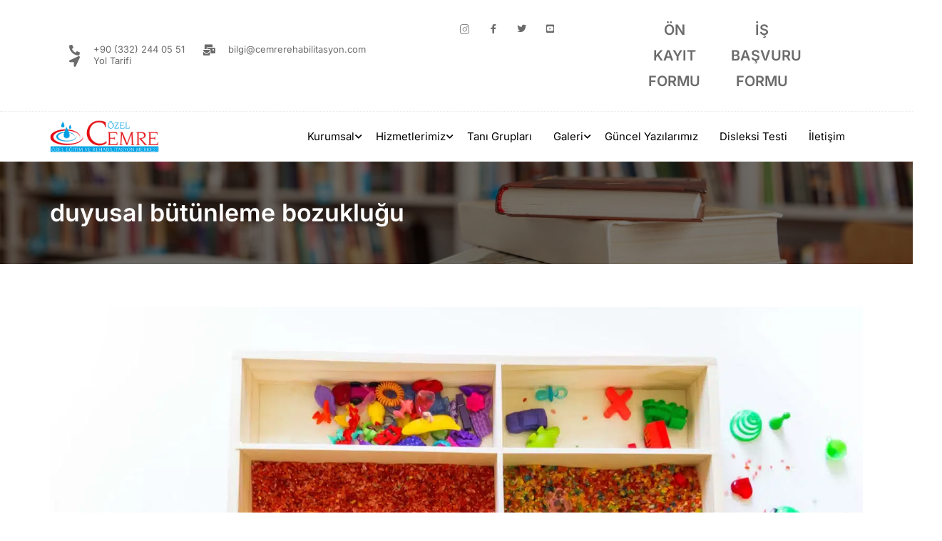

--- FILE ---
content_type: text/html; charset=UTF-8
request_url: https://www.cemrerehabilitasyon.com/kategori/duyusal-butunleme-bozuklugu/
body_size: 28962
content:
<!DOCTYPE html><html itemscope itemtype="http://schema.org/WebPage" lang="tr" prefix="og: https://ogp.me/ns#"><head><script data-no-optimize="1">var litespeed_docref=sessionStorage.getItem("litespeed_docref");litespeed_docref&&(Object.defineProperty(document,"referrer",{get:function(){return litespeed_docref}}),sessionStorage.removeItem("litespeed_docref"));</script> <meta charset="UTF-8"><meta name="viewport" content="width=device-width, initial-scale=1"><link rel="profile" href="https://gmpg.org/xfn/11"><link rel="pingback" href="https://www.cemrerehabilitasyon.com/xmlrpc.php"><style>img:is([sizes="auto" i], [sizes^="auto," i]) { contain-intrinsic-size: 3000px 1500px }</style><title>duyusal bütünleme bozukluğu &#8211; Cemre Özel Eğitim ve Rehabilitasyon Merkezi Konya</title><meta name="robots" content="follow, index, max-snippet:-1, max-video-preview:-1, max-image-preview:large"/><link rel="canonical" href="https://www.cemrerehabilitasyon.com/kategori/duyusal-butunleme-bozuklugu/" /><meta property="og:locale" content="tr_TR" /><meta property="og:type" content="article" /><meta property="og:url" content="https://www.cemrerehabilitasyon.com/kategori/duyusal-butunleme-bozuklugu/" /><meta property="og:site_name" content="Cemre Özel Eğitim ve Rehabilitasyon Merkezi Konya" /><meta property="article:publisher" content="https://www.facebook.com/cemreozelegitim" /><meta property="og:image" content="https://www.cemrerehabilitasyon.com/wp-content/uploads/2023/01/277572111_402667578530226_4818311062508513056_n.jpg" /><meta property="og:image:secure_url" content="https://www.cemrerehabilitasyon.com/wp-content/uploads/2023/01/277572111_402667578530226_4818311062508513056_n.jpg" /><meta property="og:image:width" content="960" /><meta property="og:image:height" content="720" /><meta property="og:image:alt" content="cemre rehabilitasyon Facebook" /><meta property="og:image:type" content="image/jpeg" /><meta name="twitter:card" content="summary_large_image" /><meta name="twitter:image" content="https://www.cemrerehabilitasyon.com/wp-content/uploads/2023/01/277572111_402667578530226_4818311062508513056_n.jpg" /><meta name="twitter:label1" content="Yazılar" /><meta name="twitter:data1" content="1" /> <script type="application/ld+json" class="rank-math-schema">{"@context":"https://schema.org","@graph":[{"@type":"Place","@id":"https://www.cemrerehabilitasyon.com/#place","geo":{"@type":"GeoCoordinates","latitude":"37.92315055079253","longitude":" 32.489784354469336"},"hasMap":"https://www.google.com/maps/search/?api=1&amp;query=37.92315055079253, 32.489784354469336","address":{"@type":"PostalAddress","streetAddress":"H\u00fcsamettin \u00c7elebi Mahallesi \u00c7amsak\u0131z\u0131 Sokak No:6","addressLocality":"Sel\u00e7uklu / KONYA","postalCode":"42100","addressCountry":"Turkiye"}},{"@type":"EducationalOrganization","@id":"https://www.cemrerehabilitasyon.com/#organization","name":"Cemre \u00d6zel E\u011fitim ve Rehabilitasyon Merkezi Konya","url":"https://www.cemrerehabilitasyon.com","sameAs":["https://www.facebook.com/cemreozelegitim"],"email":"bilgi@cemrerahabilitasyon.com","address":{"@type":"PostalAddress","streetAddress":"H\u00fcsamettin \u00c7elebi Mahallesi \u00c7amsak\u0131z\u0131 Sokak No:6","addressLocality":"Sel\u00e7uklu / KONYA","postalCode":"42100","addressCountry":"Turkiye"},"logo":{"@type":"ImageObject","@id":"https://www.cemrerehabilitasyon.com/#logo","url":"https://www.cemrerehabilitasyon.com/wp-content/uploads/2023/01/cemrelogo1-3.png","contentUrl":"https://www.cemrerehabilitasyon.com/wp-content/uploads/2023/01/cemrelogo1-3.png","caption":"Cemre \u00d6zel E\u011fitim ve Rehabilitasyon Merkezi Konya","inLanguage":"tr","width":"1080","height":"1080"},"contactPoint":[{"@type":"ContactPoint","telephone":"+90 (332) 244 05 51","contactType":"customer support"},{"@type":"ContactPoint","telephone":"+90 (332) 244 05 52","contactType":"customer support"},{"@type":"ContactPoint","telephone":"+90 (553) 382 82 38","contactType":"customer support"}],"location":{"@id":"https://www.cemrerehabilitasyon.com/#place"}},{"@type":"WebSite","@id":"https://www.cemrerehabilitasyon.com/#website","url":"https://www.cemrerehabilitasyon.com","name":"Cemre \u00d6zel E\u011fitim ve Rehabilitasyon Merkezi Konya","alternateName":"Cemre Rehabilitasyon Konya","publisher":{"@id":"https://www.cemrerehabilitasyon.com/#organization"},"inLanguage":"tr"},{"@type":"BreadcrumbList","@id":"https://www.cemrerehabilitasyon.com/kategori/duyusal-butunleme-bozuklugu/#breadcrumb","itemListElement":[{"@type":"ListItem","position":"1","item":{"@id":"https://www.cemrerehabilitasyon.com","name":"Ana Sayfa"}},{"@type":"ListItem","position":"2","item":{"@id":"https://www.cemrerehabilitasyon.com/kategori/duyusal-butunleme-bozuklugu/","name":"duyusal b\u00fct\u00fcnleme bozuklu\u011fu"}}]},{"@type":"CollectionPage","@id":"https://www.cemrerehabilitasyon.com/kategori/duyusal-butunleme-bozuklugu/#webpage","url":"https://www.cemrerehabilitasyon.com/kategori/duyusal-butunleme-bozuklugu/","isPartOf":{"@id":"https://www.cemrerehabilitasyon.com/#website"},"inLanguage":"tr","breadcrumb":{"@id":"https://www.cemrerehabilitasyon.com/kategori/duyusal-butunleme-bozuklugu/#breadcrumb"}}]}</script> <link rel="alternate" type="application/rss+xml" title="Cemre Özel Eğitim ve Rehabilitasyon Merkezi Konya &raquo; akışı" href="https://www.cemrerehabilitasyon.com/feed/" /><link rel="alternate" type="application/rss+xml" title="Cemre Özel Eğitim ve Rehabilitasyon Merkezi Konya &raquo; yorum akışı" href="https://www.cemrerehabilitasyon.com/comments/feed/" /><link rel="alternate" type="application/rss+xml" title="Cemre Özel Eğitim ve Rehabilitasyon Merkezi Konya &raquo; duyusal bütünleme bozukluğu kategori akışı" href="https://www.cemrerehabilitasyon.com/kategori/duyusal-butunleme-bozuklugu/feed/" /><link data-optimized="2" rel="stylesheet" href="https://www.cemrerehabilitasyon.com/wp-content/litespeed/css/ec41624111c55c1ee60cf37aaac7d654.css?ver=c57f7" /><style id='wp-block-library-theme-inline-css' type='text/css'>.wp-block-audio :where(figcaption){color:#555;font-size:13px;text-align:center}.is-dark-theme .wp-block-audio :where(figcaption){color:#ffffffa6}.wp-block-audio{margin:0 0 1em}.wp-block-code{border:1px solid #ccc;border-radius:4px;font-family:Menlo,Consolas,monaco,monospace;padding:.8em 1em}.wp-block-embed :where(figcaption){color:#555;font-size:13px;text-align:center}.is-dark-theme .wp-block-embed :where(figcaption){color:#ffffffa6}.wp-block-embed{margin:0 0 1em}.blocks-gallery-caption{color:#555;font-size:13px;text-align:center}.is-dark-theme .blocks-gallery-caption{color:#ffffffa6}:root :where(.wp-block-image figcaption){color:#555;font-size:13px;text-align:center}.is-dark-theme :root :where(.wp-block-image figcaption){color:#ffffffa6}.wp-block-image{margin:0 0 1em}.wp-block-pullquote{border-bottom:4px solid;border-top:4px solid;color:currentColor;margin-bottom:1.75em}.wp-block-pullquote cite,.wp-block-pullquote footer,.wp-block-pullquote__citation{color:currentColor;font-size:.8125em;font-style:normal;text-transform:uppercase}.wp-block-quote{border-left:.25em solid;margin:0 0 1.75em;padding-left:1em}.wp-block-quote cite,.wp-block-quote footer{color:currentColor;font-size:.8125em;font-style:normal;position:relative}.wp-block-quote:where(.has-text-align-right){border-left:none;border-right:.25em solid;padding-left:0;padding-right:1em}.wp-block-quote:where(.has-text-align-center){border:none;padding-left:0}.wp-block-quote.is-large,.wp-block-quote.is-style-large,.wp-block-quote:where(.is-style-plain){border:none}.wp-block-search .wp-block-search__label{font-weight:700}.wp-block-search__button{border:1px solid #ccc;padding:.375em .625em}:where(.wp-block-group.has-background){padding:1.25em 2.375em}.wp-block-separator.has-css-opacity{opacity:.4}.wp-block-separator{border:none;border-bottom:2px solid;margin-left:auto;margin-right:auto}.wp-block-separator.has-alpha-channel-opacity{opacity:1}.wp-block-separator:not(.is-style-wide):not(.is-style-dots){width:100px}.wp-block-separator.has-background:not(.is-style-dots){border-bottom:none;height:1px}.wp-block-separator.has-background:not(.is-style-wide):not(.is-style-dots){height:2px}.wp-block-table{margin:0 0 1em}.wp-block-table td,.wp-block-table th{word-break:normal}.wp-block-table :where(figcaption){color:#555;font-size:13px;text-align:center}.is-dark-theme .wp-block-table :where(figcaption){color:#ffffffa6}.wp-block-video :where(figcaption){color:#555;font-size:13px;text-align:center}.is-dark-theme .wp-block-video :where(figcaption){color:#ffffffa6}.wp-block-video{margin:0 0 1em}:root :where(.wp-block-template-part.has-background){margin-bottom:0;margin-top:0;padding:1.25em 2.375em}</style><style id='qsm-quiz-style-inline-css' type='text/css'></style><style id='classic-theme-styles-inline-css' type='text/css'>/*! This file is auto-generated */
.wp-block-button__link{color:#fff;background-color:#32373c;border-radius:9999px;box-shadow:none;text-decoration:none;padding:calc(.667em + 2px) calc(1.333em + 2px);font-size:1.125em}.wp-block-file__button{background:#32373c;color:#fff;text-decoration:none}</style><style id='global-styles-inline-css' type='text/css'>:root{--wp--preset--aspect-ratio--square: 1;--wp--preset--aspect-ratio--4-3: 4/3;--wp--preset--aspect-ratio--3-4: 3/4;--wp--preset--aspect-ratio--3-2: 3/2;--wp--preset--aspect-ratio--2-3: 2/3;--wp--preset--aspect-ratio--16-9: 16/9;--wp--preset--aspect-ratio--9-16: 9/16;--wp--preset--color--black: #000000;--wp--preset--color--cyan-bluish-gray: #abb8c3;--wp--preset--color--white: #ffffff;--wp--preset--color--pale-pink: #f78da7;--wp--preset--color--vivid-red: #cf2e2e;--wp--preset--color--luminous-vivid-orange: #ff6900;--wp--preset--color--luminous-vivid-amber: #fcb900;--wp--preset--color--light-green-cyan: #7bdcb5;--wp--preset--color--vivid-green-cyan: #00d084;--wp--preset--color--pale-cyan-blue: #8ed1fc;--wp--preset--color--vivid-cyan-blue: #0693e3;--wp--preset--color--vivid-purple: #9b51e0;--wp--preset--color--primary: #e3090f;--wp--preset--color--title: #333;--wp--preset--color--sub-title: #999;--wp--preset--color--border-input: #ddd;--wp--preset--gradient--vivid-cyan-blue-to-vivid-purple: linear-gradient(135deg,rgba(6,147,227,1) 0%,rgb(155,81,224) 100%);--wp--preset--gradient--light-green-cyan-to-vivid-green-cyan: linear-gradient(135deg,rgb(122,220,180) 0%,rgb(0,208,130) 100%);--wp--preset--gradient--luminous-vivid-amber-to-luminous-vivid-orange: linear-gradient(135deg,rgba(252,185,0,1) 0%,rgba(255,105,0,1) 100%);--wp--preset--gradient--luminous-vivid-orange-to-vivid-red: linear-gradient(135deg,rgba(255,105,0,1) 0%,rgb(207,46,46) 100%);--wp--preset--gradient--very-light-gray-to-cyan-bluish-gray: linear-gradient(135deg,rgb(238,238,238) 0%,rgb(169,184,195) 100%);--wp--preset--gradient--cool-to-warm-spectrum: linear-gradient(135deg,rgb(74,234,220) 0%,rgb(151,120,209) 20%,rgb(207,42,186) 40%,rgb(238,44,130) 60%,rgb(251,105,98) 80%,rgb(254,248,76) 100%);--wp--preset--gradient--blush-light-purple: linear-gradient(135deg,rgb(255,206,236) 0%,rgb(152,150,240) 100%);--wp--preset--gradient--blush-bordeaux: linear-gradient(135deg,rgb(254,205,165) 0%,rgb(254,45,45) 50%,rgb(107,0,62) 100%);--wp--preset--gradient--luminous-dusk: linear-gradient(135deg,rgb(255,203,112) 0%,rgb(199,81,192) 50%,rgb(65,88,208) 100%);--wp--preset--gradient--pale-ocean: linear-gradient(135deg,rgb(255,245,203) 0%,rgb(182,227,212) 50%,rgb(51,167,181) 100%);--wp--preset--gradient--electric-grass: linear-gradient(135deg,rgb(202,248,128) 0%,rgb(113,206,126) 100%);--wp--preset--gradient--midnight: linear-gradient(135deg,rgb(2,3,129) 0%,rgb(40,116,252) 100%);--wp--preset--font-size--small: 13px;--wp--preset--font-size--medium: 20px;--wp--preset--font-size--large: 28px;--wp--preset--font-size--x-large: 42px;--wp--preset--font-size--normal: 15px;--wp--preset--font-size--huge: 36px;--wp--preset--spacing--20: 0.44rem;--wp--preset--spacing--30: 0.67rem;--wp--preset--spacing--40: 1rem;--wp--preset--spacing--50: 1.5rem;--wp--preset--spacing--60: 2.25rem;--wp--preset--spacing--70: 3.38rem;--wp--preset--spacing--80: 5.06rem;--wp--preset--shadow--natural: 6px 6px 9px rgba(0, 0, 0, 0.2);--wp--preset--shadow--deep: 12px 12px 50px rgba(0, 0, 0, 0.4);--wp--preset--shadow--sharp: 6px 6px 0px rgba(0, 0, 0, 0.2);--wp--preset--shadow--outlined: 6px 6px 0px -3px rgba(255, 255, 255, 1), 6px 6px rgba(0, 0, 0, 1);--wp--preset--shadow--crisp: 6px 6px 0px rgba(0, 0, 0, 1);}:where(.is-layout-flex){gap: 0.5em;}:where(.is-layout-grid){gap: 0.5em;}body .is-layout-flex{display: flex;}.is-layout-flex{flex-wrap: wrap;align-items: center;}.is-layout-flex > :is(*, div){margin: 0;}body .is-layout-grid{display: grid;}.is-layout-grid > :is(*, div){margin: 0;}:where(.wp-block-columns.is-layout-flex){gap: 2em;}:where(.wp-block-columns.is-layout-grid){gap: 2em;}:where(.wp-block-post-template.is-layout-flex){gap: 1.25em;}:where(.wp-block-post-template.is-layout-grid){gap: 1.25em;}.has-black-color{color: var(--wp--preset--color--black) !important;}.has-cyan-bluish-gray-color{color: var(--wp--preset--color--cyan-bluish-gray) !important;}.has-white-color{color: var(--wp--preset--color--white) !important;}.has-pale-pink-color{color: var(--wp--preset--color--pale-pink) !important;}.has-vivid-red-color{color: var(--wp--preset--color--vivid-red) !important;}.has-luminous-vivid-orange-color{color: var(--wp--preset--color--luminous-vivid-orange) !important;}.has-luminous-vivid-amber-color{color: var(--wp--preset--color--luminous-vivid-amber) !important;}.has-light-green-cyan-color{color: var(--wp--preset--color--light-green-cyan) !important;}.has-vivid-green-cyan-color{color: var(--wp--preset--color--vivid-green-cyan) !important;}.has-pale-cyan-blue-color{color: var(--wp--preset--color--pale-cyan-blue) !important;}.has-vivid-cyan-blue-color{color: var(--wp--preset--color--vivid-cyan-blue) !important;}.has-vivid-purple-color{color: var(--wp--preset--color--vivid-purple) !important;}.has-black-background-color{background-color: var(--wp--preset--color--black) !important;}.has-cyan-bluish-gray-background-color{background-color: var(--wp--preset--color--cyan-bluish-gray) !important;}.has-white-background-color{background-color: var(--wp--preset--color--white) !important;}.has-pale-pink-background-color{background-color: var(--wp--preset--color--pale-pink) !important;}.has-vivid-red-background-color{background-color: var(--wp--preset--color--vivid-red) !important;}.has-luminous-vivid-orange-background-color{background-color: var(--wp--preset--color--luminous-vivid-orange) !important;}.has-luminous-vivid-amber-background-color{background-color: var(--wp--preset--color--luminous-vivid-amber) !important;}.has-light-green-cyan-background-color{background-color: var(--wp--preset--color--light-green-cyan) !important;}.has-vivid-green-cyan-background-color{background-color: var(--wp--preset--color--vivid-green-cyan) !important;}.has-pale-cyan-blue-background-color{background-color: var(--wp--preset--color--pale-cyan-blue) !important;}.has-vivid-cyan-blue-background-color{background-color: var(--wp--preset--color--vivid-cyan-blue) !important;}.has-vivid-purple-background-color{background-color: var(--wp--preset--color--vivid-purple) !important;}.has-black-border-color{border-color: var(--wp--preset--color--black) !important;}.has-cyan-bluish-gray-border-color{border-color: var(--wp--preset--color--cyan-bluish-gray) !important;}.has-white-border-color{border-color: var(--wp--preset--color--white) !important;}.has-pale-pink-border-color{border-color: var(--wp--preset--color--pale-pink) !important;}.has-vivid-red-border-color{border-color: var(--wp--preset--color--vivid-red) !important;}.has-luminous-vivid-orange-border-color{border-color: var(--wp--preset--color--luminous-vivid-orange) !important;}.has-luminous-vivid-amber-border-color{border-color: var(--wp--preset--color--luminous-vivid-amber) !important;}.has-light-green-cyan-border-color{border-color: var(--wp--preset--color--light-green-cyan) !important;}.has-vivid-green-cyan-border-color{border-color: var(--wp--preset--color--vivid-green-cyan) !important;}.has-pale-cyan-blue-border-color{border-color: var(--wp--preset--color--pale-cyan-blue) !important;}.has-vivid-cyan-blue-border-color{border-color: var(--wp--preset--color--vivid-cyan-blue) !important;}.has-vivid-purple-border-color{border-color: var(--wp--preset--color--vivid-purple) !important;}.has-vivid-cyan-blue-to-vivid-purple-gradient-background{background: var(--wp--preset--gradient--vivid-cyan-blue-to-vivid-purple) !important;}.has-light-green-cyan-to-vivid-green-cyan-gradient-background{background: var(--wp--preset--gradient--light-green-cyan-to-vivid-green-cyan) !important;}.has-luminous-vivid-amber-to-luminous-vivid-orange-gradient-background{background: var(--wp--preset--gradient--luminous-vivid-amber-to-luminous-vivid-orange) !important;}.has-luminous-vivid-orange-to-vivid-red-gradient-background{background: var(--wp--preset--gradient--luminous-vivid-orange-to-vivid-red) !important;}.has-very-light-gray-to-cyan-bluish-gray-gradient-background{background: var(--wp--preset--gradient--very-light-gray-to-cyan-bluish-gray) !important;}.has-cool-to-warm-spectrum-gradient-background{background: var(--wp--preset--gradient--cool-to-warm-spectrum) !important;}.has-blush-light-purple-gradient-background{background: var(--wp--preset--gradient--blush-light-purple) !important;}.has-blush-bordeaux-gradient-background{background: var(--wp--preset--gradient--blush-bordeaux) !important;}.has-luminous-dusk-gradient-background{background: var(--wp--preset--gradient--luminous-dusk) !important;}.has-pale-ocean-gradient-background{background: var(--wp--preset--gradient--pale-ocean) !important;}.has-electric-grass-gradient-background{background: var(--wp--preset--gradient--electric-grass) !important;}.has-midnight-gradient-background{background: var(--wp--preset--gradient--midnight) !important;}.has-small-font-size{font-size: var(--wp--preset--font-size--small) !important;}.has-medium-font-size{font-size: var(--wp--preset--font-size--medium) !important;}.has-large-font-size{font-size: var(--wp--preset--font-size--large) !important;}.has-x-large-font-size{font-size: var(--wp--preset--font-size--x-large) !important;}
:where(.wp-block-post-template.is-layout-flex){gap: 1.25em;}:where(.wp-block-post-template.is-layout-grid){gap: 1.25em;}
:where(.wp-block-columns.is-layout-flex){gap: 2em;}:where(.wp-block-columns.is-layout-grid){gap: 2em;}
:root :where(.wp-block-pullquote){font-size: 1.5em;line-height: 1.6;}</style><style id='ez-toc-inline-css' type='text/css'>div#ez-toc-container .ez-toc-title {font-size: 120%;}div#ez-toc-container .ez-toc-title {font-weight: 500;}div#ez-toc-container ul li , div#ez-toc-container ul li a {font-size: 95%;}div#ez-toc-container ul li , div#ez-toc-container ul li a {font-weight: 500;}div#ez-toc-container nav ul ul li {font-size: 90%;}.ez-toc-box-title {font-weight: bold; margin-bottom: 10px; text-align: center; text-transform: uppercase; letter-spacing: 1px; color: #666; padding-bottom: 5px;position:absolute;top:-4%;left:5%;background-color: inherit;transition: top 0.3s ease;}.ez-toc-box-title.toc-closed {top:-25%;}
.ez-toc-container-direction {direction: ltr;}.ez-toc-counter ul{counter-reset: item ;}.ez-toc-counter nav ul li a::before {content: counters(item, '.', decimal) '. ';display: inline-block;counter-increment: item;flex-grow: 0;flex-shrink: 0;margin-right: .2em; float: left; }.ez-toc-widget-direction {direction: ltr;}.ez-toc-widget-container ul{counter-reset: item ;}.ez-toc-widget-container nav ul li a::before {content: counters(item, '.', decimal) '. ';display: inline-block;counter-increment: item;flex-grow: 0;flex-shrink: 0;margin-right: .2em; float: left; }</style><style id='thim-style-inline-css' type='text/css'>:root{--thim-body-primary-color:#e3090f;--thim-body-secondary-color:#21cd8f;--thim-button-text-color:#000000;--thim-button-hover-color:#db590f;--thim-border-color:#eee;--top-info-course-background_color:#273044;--top-info-course-text_color:#fff;--thim-footer-font-title-variant:regular;--thim-footer-font-title-font-size:20px;--thim-footer-font-title-line-height:40px;--thim-footer-font-title-text-transform:none;--thim-top-heading-title-align:left;--thim-top-heading-title-font-size-desktop:34px;--thim-top-heading-title-font-size-mobile:28px;--thim-top-heading-title-font-text-transform:None;--thim-top-heading-title-font-weight:bold;--thim-top-heading-padding-top:50px;--thim-top-heading-padding-bottom:50px;--thim-top-heading-padding-top-mobile:40px;--thim-top-heading-padding-bottom-mobile:40px;--thim-breacrumb-font-size:13px;--thim-breacrumb-color:#666;--thim-course-price-color:#f24c0a;--thim-width-logo:153px;--thim-bg-color-toolbar:#ffffff;--thim-text-color-toolbar:#000000;--thim-link-color-toolbar:#6b6b6b;--thim-link-hover-color-toolbar:#ef7733;--thim-toolbar-variant:regular;--thim-toolbar-font-size:13px;--thim-toolbar-line-height:1.1em;--thim-toolbar-text-transform:none;--thim-toolbar-border-type:dotted;--thim-toolbar-border-size:1px;--thim-link-color-toolbar-border-button:#eaeaea;--thim-bg-main-menu-color:rgba(255,255,255,0);--thim-main-menu-variant:regular;--thim-main-menu-font-size:15px;--thim-main-menu-line-height:1.3em;--thim-main-menu-text-transform:none;--thim-main-menu-font-weight:500;--thim-main-menu-text-color:#000000;--thim_main_menu_text_color_rgb:0,0,0;--thim-main-menu-text-hover-color:#ef7733;--thim-sticky-bg-main-menu-color:#fff;--thim-sticky-main-menu-text-color:#333;--thim_sticky_main_menu_text_color_rgb:51,3,;--thim-sticky-main-menu-text-hover-color:#333;--thim-sub-menu-bg-color:#ffffff;--thim-sub-menu-border-color:rgba(43,43,43,0);--thim-sub-menu-text-color:#000000;--thim-sub-menu-text-color-hover:#f27229;--thim-bg-mobile-menu-color:#232323;--thim-mobile-menu-text-color:#777;--thim_mobile_menu_text_color_rgb:119,7,;--thim-mobile-menu-text-hover-color:#fff;--thim-footer-font-size:1em;--thim-bg-switch-layout-style:rgba(245,245,245,0);--thim-padding-switch-layout-style:0px;--thim-font-body-font-family:Inter;--thim-font-body-variant:regular;--thim-font-body-font-size:14px;--thim-font-body-line-height:1.6em;--thim-font-body-color:#666666;--thim-font-title-font-family:Inter;--thim-font-title-color:#000000;--thim-font-title-variant:600;--thim-font-h1-font-size:36px;--thim-font-h1-line-height:1.6em;--thim-font-h1-text-transform:none;--thim-font-h2-font-size:28px;--thim-font-h2-line-height:1.6em;--thim-font-h2-text-transform:none;--thim-font-h3-font-size:24px;--thim-font-h3-line-height:1.6em;--thim-font-h3-text-transform:none;--thim-font-h4-font-size:20px;--thim-font-h4-line-height:1.6em;--thim-font-h4-text-transform:none;--thim-font-h5-font-size:18px;--thim-font-h5-line-height:1.6em;--thim-font-h5-text-transform:none;--thim-font-h6-font-size:16px;--thim-font-h6-line-height:1.4em;--thim-font-h6-text-transform:none;--thim-font-title-sidebar-font-size:18px;--thim-font-title-sidebar-line-height:1.4em;--thim-font-title-sidebar-text-transform:uppercase;--thim-font-button-variant:regular;--thim-font-button-font-size:13px;--thim-font-button-line-height:1.6em;--thim-font-button-text-transform:uppercase;--thim-preload-style-background:#ffffff;--thim-preload-style-color:#ffb606;--thim-footer-bg-color:rgba(44,44,44,0);--thim-footer-color-title:#ffffff;--thim-footer-color-text:#9ea6b7;--thim-footer-color-link:#9ea6b7;--thim-footer-color-hover:#f27229;--thim-padding-content-pdtop-desktop:60px;--thim-padding-content-pdbottom-desktop:40px;--thim-padding-content-pdtop-mobile:40px;--thim-padding-content-pdbottom-mobile:40px;--thim-copyright-bg-color:#2c2c2c;--thim-copyright-text-color:#828282;--thim-copyright-border-color:rgba(120,52,52,0.1);--thim-bg-pattern:url("https://eduma.thimpress.com/thim-2/wp-content/themes/eduma/images/patterns/pattern1.png");--thim-bg-repeat:no-repeat;--thim-bg-position:center center;--thim-bg-attachment:inherit;--thim-bg-size:inherit;--thim-footer-bg-repeat:no-repeat;--thim-footer-bg-position:center center;--thim-footer-bg-size:inherit;--thim-footer-bg-attachment:inherit;--thim-body-bg-color:#fff;}
/** CSS Blog */
body .page-content-inner .no-results.not-found .page-header{margin:0 0 9px 0}body .page-content-inner .control-panel{padding-bottom:30px;margin-bottom:30px;text-align:right}body .page-content-inner .control-panel .control-btn>a{margin-right:30px}body .page-content-inner .control-panel .control-btn>a>span{margin-right:10px}body .page-content-inner .control-panel .control-btn>a>span:last-child{margin-right:0}body .page-content-inner .control-panel .control-btn>a:last-child{margin-right:0}body .page-content-inner.scroll .loop-pagination{display:none}body .blog-content .desc_cat{margin-top:-15px;margin-bottom:35px}body .blog-content article:after{content:"";clear:both;display:block}body .blog-content article .content-inner{display:inline-block;width:100%;padding-bottom:60px}body .blog-content article:last-child .content-inner{padding-bottom:0}article .related-archive .post-formats-wrapper img{width:100%}article .content-inner .entry-header{display:grid;grid-template-columns:auto 1fr}article .entry-summary{clear:both}article .readmore{text-transform:uppercase;font-size:13px;font-weight:700;margin-top:23px}article .readmore a{display:inline-block;line-height:30px;padding:5px 25px;border:0;border-radius:var(--thim-border-radius-button,0);color:var(--thim-button-text-color);background-color:var(--thim-body-primary-color,#ffb606)}article .readmore a:hover{color:var(--thim-button-text-color);background-color:var(--thim-button-hover-color)}.blog-switch-layout .post-index{display:inline-block;line-height:34px;font-size:13px;color:#999;margin-left:15px}.blog-switch-layout article{padding-left:15px;padding-right:15px}.blog-switch-layout article .entry-header .entry-contain{width:100%;float:none;padding-left:0}.blog-switch-layout article .entry-header .entry-contain:before{display:none}.blog-switch-layout.blog-list article{float:none;overflow:hidden;clear:both;border-bottom:1px solid var(--thim-border-color,#eee);padding:40px 0;margin:0 15px;width:auto}.blog-switch-layout.blog-list article:first-child{padding-top:0}.blog-switch-layout.blog-list article .content-inner{padding:0;display:block}.blog-switch-layout.blog-list article .content-inner .post-formats-wrapper{margin:0;margin-right:30px}.blog-switch-layout.blog-list article .entry-content>.author,.blog-switch-layout.blog-list article .entry-grid-meta{display:none}.blog-switch-layout.blog-list article .post-formats-wrapper{width:270px;float:left}.blog-switch-layout.blog-list article .entry-content{float:right;width:calc(100% - 300px);width:-webkit-calc(100% - 300px);width:-moz-calc(100% - 300px)}.blog-switch-layout.blog-list article .entry-content .entry-summary{clear:inherit}.blog-switch-layout.blog-list article.format-standard:not(.has-post-thumbnail) .entry-content{float:none;width:100%}.blog-switch-layout.blog-list article.format-audio .post-formats-wrapper,.blog-switch-layout.blog-list article.format-video .post-formats-wrapper{position:relative;min-height:270px}.blog-switch-layout.blog-list article.format-audio .post-formats-wrapper iframe,.blog-switch-layout.blog-list article.format-video .post-formats-wrapper iframe{position:absolute;top:0;left:0;width:100%;height:100%}.blog-switch-layout.blog-grid article{border:1px solid var(--thim-border-color,#eee);margin-bottom:30px;margin-left:15px;margin-right:15px;padding:0}.blog-switch-layout.blog-grid article.blog-grid-2{float:left;width:calc(50% - 30px);width:-webkit-calc(50% - 30px);width:-moz-calc(50% - 30px)}.blog-switch-layout.blog-grid article.blog-grid-2:nth-child(2n+1){clear:both}.blog-switch-layout.blog-grid article.blog-grid-3{float:left;width:calc(33.33% - 30px);width:-webkit-calc(33.33% - 30px);width:-moz-calc(33.33% - 30px)}.blog-switch-layout.blog-grid article.blog-grid-3:nth-child(3n+1){clear:both}.blog-switch-layout.blog-grid article.blog-grid-4{float:left;width:calc(25% - 30px);width:-webkit-calc(25% - 30px);width:-moz-calc(25% - 30px)}.blog-switch-layout.blog-grid article.blog-grid-4:nth-child(4n+1){clear:both}.blog-switch-layout.blog-grid article .entry-title{font-size:16px;font-weight:700;line-height:25px;margin:11px 0 22px;height:50px;display:block;display:-webkit-box;-webkit-line-clamp:2;-webkit-box-orient:vertical;overflow:hidden;text-overflow:ellipsis;text-transform:none;text-align:center}.blog-switch-layout.blog-grid article .post-formats-wrapper{margin:0}.blog-switch-layout.blog-grid article .entry-meta,.blog-switch-layout.blog-grid article .readmore,.blog-switch-layout.blog-grid article .entry-summary{display:none}.blog-switch-layout.blog-grid article .entry-content{padding:0 20px;margin:0;border:0}.blog-switch-layout.blog-grid article .content-inner{padding:0}.blog-switch-layout.blog-grid article .entry-header{margin-bottom:0}.blog-switch-layout.blog-grid article .author{text-align:center}.blog-switch-layout.blog-grid article .author img{margin-top:-28px;border-radius:50%;border:2px solid #fff;position:relative;z-index:3}.blog-switch-layout.blog-grid article .author .author_name{font-size:13px;font-weight:400;text-transform:capitalize;margin-top:7px;display:block}.blog-switch-layout.blog-grid article .author .author_name a{color:#7a7a7a}.blog-switch-layout.blog-grid article .author .author_name a:hover{text-decoration:underline}.blog-switch-layout.blog-grid article .entry-grid-meta{overflow:hidden;position:relative;padding:14px 0 10px;line-height:30px;display:block;margin:0}.blog-switch-layout.blog-grid article .entry-grid-meta:before{content:"";width:30px;height:3px;position:absolute;top:0;left:0;right:0;margin:auto;background-color:var(--thim-body-primary-color,#ffb606);z-index:10}.blog-switch-layout.blog-grid article .entry-grid-meta:after{content:"";position:absolute;left:0;right:0;top:1px;height:1px;width:100%;background:var(--thim-border-color,#eee)}.blog-switch-layout.blog-grid article .entry-grid-meta>div{font-size:14px;color:#ccc;line-height:30px;font-weight:400;text-transform:none;display:inline-block}.blog-switch-layout.blog-grid article .entry-grid-meta>div.comments{float:right}.blog-switch-layout.blog-grid article .entry-grid-meta>div i{display:inline-block;margin-right:4px;line-height:30px;font-size:13px;vertical-align:top}.blog-switch-layout.blog-grid article.has-post-thumbnail .entry-content{border-top:0}.blog-switch-layout.blog-grid article.format-audio .post-formats-wrapper,.blog-switch-layout.blog-grid article.format-video .post-formats-wrapper{position:relative;min-height:138px;width:100%}.blog-switch-layout.blog-grid article.format-audio .post-formats-wrapper iframe,.blog-switch-layout.blog-grid article.format-video .post-formats-wrapper iframe{position:absolute;top:0;left:0;width:100%;height:100%}.blog-switch-layout.blog-grid article.format-gallery .post-formats-wrapper{position:relative;min-height:28px}.blog-switch-layout.blog-grid article.format-standard:not(.has-post-thumbnail) .author img{margin-top:20px}.related-archive{padding:60px 0 40px 0}.related-archive .flexslider{overflow:hidden}.related-archive .archived-posts{margin-left:-15px;margin-right:-15px}.related-archive .archived-posts .category-posts img{border-radius:var(--thim-border-radius-item,0)}.related-archive .archived-posts .category-posts img:hover{opacity:0.8}.related-archive .archived-posts .rel-post-text h5 a:hover{color:var(--thim-body-primary-color,#ffb606)}.related-archive .archived-posts .owl-carousel .owl-item .post{padding-right:15px;padding-left:15px}.related-archive .archived-posts .owl-carousel .owl-item .post h5{margin-bottom:0}.related-archive .single-title{text-transform:uppercase;margin:0 0 40px 0;position:relative;padding-bottom:10px}.related-archive .single-title:before{content:"";width:35px;height:2px;background:#000;bottom:0;position:absolute;left:0}.related-archive ul.archived-posts{margin:0 -10px}.related-archive ul.archived-posts li{list-style:none}.related-archive ul.archived-posts>li{float:left;padding:0 10px;margin-bottom:20px;width:33.333%}.related-archive ul.archived-posts>li.format-video .post-formats-wrapper{position:relative;padding-bottom:56.25%;padding-top:25px;height:0}.related-archive ul.archived-posts>li.format-video .post-formats-wrapper iframe{position:absolute;top:0;left:0;width:100%;height:100%}.related-archive ul.archived-posts>li .post-formats-wrapper{margin-bottom:6px !important}.related-archive ul.archived-posts>li h5{margin:0;line-height:34px}.related-archive ul.archived-posts>li h5 a{width:100%;display:block;overflow:hidden;text-overflow:ellipsis;white-space:nowrap;color:var(--thim-font-title-color)}.related-archive ul.archived-posts>li h5 a:hover{color:var(--thim-body-primary-color,#ffb606)}.related-archive ul.archived-posts .date{color:#ccc;font-size:12px;font-weight:700}.related-archive ul.archived-posts:after{clear:both;content:"";display:table}.single article .entry-header .entry-title{margin-bottom:13px;margin-top:0}.entry-navigation-post{border:1px solid var(--thim-border-color,#eee);margin-top:20px;overflow:hidden;position:relative;border-radius:var(--thim-border-radius-item,0)}.entry-navigation-post:before{position:absolute;content:"";width:1px;height:100%;top:0;bottom:0;left:50%;background:var(--thim-border-color,#eee)}.entry-navigation-post .prev-post,.entry-navigation-post .next-post{width:50%;float:left;padding:10px 30px 25px}.entry-navigation-post .prev-post .heading,.entry-navigation-post .next-post .heading{line-height:26px;margin-bottom:10px}.entry-navigation-post .prev-post .title,.entry-navigation-post .next-post .title{font-size:15px;font-weight:700;margin:0;line-height:22px;margin-bottom:5px}.entry-navigation-post .prev-post .title a,.entry-navigation-post .next-post .title a{color:var(--thim-font-title-color)}.entry-navigation-post .prev-post .title a:hover,.entry-navigation-post .next-post .title a:hover{color:var(--thim-body-primary-color,#ffb606)}.entry-navigation-post .prev-post .date,.entry-navigation-post .next-post .date{color:#ccc;font-size:12px;font-weight:700;line-height:15px}.entry-navigation-post .prev-post{text-align:right}.entry-tag-share{margin:60px 0}.entry-tag-share .post-tag{line-height:25px}.entry-tag-share .post-tag a{color:var(--thim-font-title-color)}.entry-tag-share .post-tag a:hover{color:var(--thim-body-primary-color,#ffb606)}.entry-tag-share .post-tag span{color:#666;margin-right:5px;font-weight:600}.entry-tag-share .thim-social-share{float:right}@media (max-width:1200px){.blog-switch-layout.blog-list .entry-category{display:none}}@media (max-width:768px){.blog-switch-layout.blog-grid article[class*=blog-grid-]{width:calc(50% - 30px);width:-webkit-calc(50% - 30px);width:-moz-calc(50% - 30px)}.blog-switch-layout.blog-grid article[class*=blog-grid-] .post-image img{width:100%}.blog-switch-layout.blog-grid article[class*=blog-grid-]:nth-child(3n+1),.blog-switch-layout.blog-grid article[class*=blog-grid-]:nth-child(4n+1){clear:inherit}.blog-switch-layout.blog-grid article[class*=blog-grid-]:nth-child(2n+1){clear:both}.blog-switch-layout.blog-list article .content-inner .post-formats-wrapper{margin:0 0 30px}.blog-switch-layout.blog-list article .entry-content{width:100%;clear:both}}@media (max-width:480px){.blog-switch-layout.blog-grid article[class*=blog-grid-]{width:calc(100% - 30px);width:-webkit-calc(100% - 30px);width:-moz-calc(100% - 30px)}}@media (min-width:768px) and (max-width:992px){.entry-tag-share .col-sm-6{width:100%}.entry-tag-share .thim-social-share{float:none;margin-top:15px}}
/** CSS Extral Customizer */
body.thim-body-load-overlay{
		overflow-x: visible !important;
}</style> <script type="litespeed/javascript" data-src="https://www.cemrerehabilitasyon.com/wp-includes/js/jquery/jquery.min.js" id="jquery-core-js"></script> <script id="wp-util-js-extra" type="litespeed/javascript">var _wpUtilSettings={"ajax":{"url":"\/wp-admin\/admin-ajax.php"}}</script> <script id="wpdm-frontjs-js-extra" type="litespeed/javascript">var wpdm_url={"home":"https:\/\/www.cemrerehabilitasyon.com\/","site":"https:\/\/www.cemrerehabilitasyon.com\/","ajax":"https:\/\/www.cemrerehabilitasyon.com\/wp-admin\/admin-ajax.php"};var wpdm_js={"spinner":"<i class=\"wpdm-icon wpdm-sun wpdm-spin\"><\/i>","client_id":"1e8906d94a657c2eaa116b92add9ed75"};var wpdm_strings={"pass_var":"Password Verified!","pass_var_q":"Please click following button to start download.","start_dl":"Start Download"}</script> <link rel="https://api.w.org/" href="https://www.cemrerehabilitasyon.com/wp-json/" /><link rel="alternate" title="JSON" type="application/json" href="https://www.cemrerehabilitasyon.com/wp-json/wp/v2/categories/412" /><link rel="EditURI" type="application/rsd+xml" title="RSD" href="https://www.cemrerehabilitasyon.com/xmlrpc.php?rsd" /><meta name="generator" content="performance-lab 4.0.0; plugins: "><style>.cmplz-hidden {
					display: none !important;
				}</style> <script type="litespeed/javascript">function tc_insert_internal_css(css){var tc_style=document.createElement("style");tc_style.type="text/css";tc_style.setAttribute('data-type','tc-internal-css');var tc_style_content=document.createTextNode(css);tc_style.appendChild(tc_style_content);document.head.appendChild(tc_style)}</script> <meta name="generator" content="Elementor 3.27.6; features: additional_custom_breakpoints; settings: css_print_method-internal, google_font-enabled, font_display-swap"><style>.e-con.e-parent:nth-of-type(n+4):not(.e-lazyloaded):not(.e-no-lazyload),
				.e-con.e-parent:nth-of-type(n+4):not(.e-lazyloaded):not(.e-no-lazyload) * {
					background-image: none !important;
				}
				@media screen and (max-height: 1024px) {
					.e-con.e-parent:nth-of-type(n+3):not(.e-lazyloaded):not(.e-no-lazyload),
					.e-con.e-parent:nth-of-type(n+3):not(.e-lazyloaded):not(.e-no-lazyload) * {
						background-image: none !important;
					}
				}
				@media screen and (max-height: 640px) {
					.e-con.e-parent:nth-of-type(n+2):not(.e-lazyloaded):not(.e-no-lazyload),
					.e-con.e-parent:nth-of-type(n+2):not(.e-lazyloaded):not(.e-no-lazyload) * {
						background-image: none !important;
					}
				}</style><link rel="icon" href="https://www.cemrerehabilitasyon.com/wp-content/uploads/2023/01/cropped-cemrefavicon-32x32.png" sizes="32x32" /><link rel="icon" href="https://www.cemrerehabilitasyon.com/wp-content/uploads/2023/01/cropped-cemrefavicon-192x192.png" sizes="192x192" /><link rel="apple-touch-icon" href="https://www.cemrerehabilitasyon.com/wp-content/uploads/2023/01/cropped-cemrefavicon-180x180.png" /><meta name="msapplication-TileImage" content="https://www.cemrerehabilitasyon.com/wp-content/uploads/2023/01/cropped-cemrefavicon-270x270.png" /><style id="thim-customizer-inline-styles">/* cyrillic-ext */
@font-face {
  font-family: 'Inter';
  font-style: normal;
  font-weight: 400;
  font-display: swap;
  src: url(https://www.cemrerehabilitasyon.com/wp-content/uploads/thim-fonts/inter/UcC73FwrK3iLTeHuS_nVMrMxCp50SjIa2JL7SUc.woff2) format('woff2');
  unicode-range: U+0460-052F, U+1C80-1C8A, U+20B4, U+2DE0-2DFF, U+A640-A69F, U+FE2E-FE2F;
}
/* cyrillic */
@font-face {
  font-family: 'Inter';
  font-style: normal;
  font-weight: 400;
  font-display: swap;
  src: url(https://www.cemrerehabilitasyon.com/wp-content/uploads/thim-fonts/inter/UcC73FwrK3iLTeHuS_nVMrMxCp50SjIa0ZL7SUc.woff2) format('woff2');
  unicode-range: U+0301, U+0400-045F, U+0490-0491, U+04B0-04B1, U+2116;
}
/* greek-ext */
@font-face {
  font-family: 'Inter';
  font-style: normal;
  font-weight: 400;
  font-display: swap;
  src: url(https://www.cemrerehabilitasyon.com/wp-content/uploads/thim-fonts/inter/UcC73FwrK3iLTeHuS_nVMrMxCp50SjIa2ZL7SUc.woff2) format('woff2');
  unicode-range: U+1F00-1FFF;
}
/* greek */
@font-face {
  font-family: 'Inter';
  font-style: normal;
  font-weight: 400;
  font-display: swap;
  src: url(https://www.cemrerehabilitasyon.com/wp-content/uploads/thim-fonts/inter/UcC73FwrK3iLTeHuS_nVMrMxCp50SjIa1pL7SUc.woff2) format('woff2');
  unicode-range: U+0370-0377, U+037A-037F, U+0384-038A, U+038C, U+038E-03A1, U+03A3-03FF;
}
/* vietnamese */
@font-face {
  font-family: 'Inter';
  font-style: normal;
  font-weight: 400;
  font-display: swap;
  src: url(https://www.cemrerehabilitasyon.com/wp-content/uploads/thim-fonts/inter/UcC73FwrK3iLTeHuS_nVMrMxCp50SjIa2pL7SUc.woff2) format('woff2');
  unicode-range: U+0102-0103, U+0110-0111, U+0128-0129, U+0168-0169, U+01A0-01A1, U+01AF-01B0, U+0300-0301, U+0303-0304, U+0308-0309, U+0323, U+0329, U+1EA0-1EF9, U+20AB;
}
/* latin-ext */
@font-face {
  font-family: 'Inter';
  font-style: normal;
  font-weight: 400;
  font-display: swap;
  src: url(https://www.cemrerehabilitasyon.com/wp-content/uploads/thim-fonts/inter/UcC73FwrK3iLTeHuS_nVMrMxCp50SjIa25L7SUc.woff2) format('woff2');
  unicode-range: U+0100-02BA, U+02BD-02C5, U+02C7-02CC, U+02CE-02D7, U+02DD-02FF, U+0304, U+0308, U+0329, U+1D00-1DBF, U+1E00-1E9F, U+1EF2-1EFF, U+2020, U+20A0-20AB, U+20AD-20C0, U+2113, U+2C60-2C7F, U+A720-A7FF;
}
/* latin */
@font-face {
  font-family: 'Inter';
  font-style: normal;
  font-weight: 400;
  font-display: swap;
  src: url(https://www.cemrerehabilitasyon.com/wp-content/uploads/thim-fonts/inter/UcC73FwrK3iLTeHuS_nVMrMxCp50SjIa1ZL7.woff2) format('woff2');
  unicode-range: U+0000-00FF, U+0131, U+0152-0153, U+02BB-02BC, U+02C6, U+02DA, U+02DC, U+0304, U+0308, U+0329, U+2000-206F, U+20AC, U+2122, U+2191, U+2193, U+2212, U+2215, U+FEFF, U+FFFD;
}
/* cyrillic-ext */
@font-face {
  font-family: 'Inter';
  font-style: normal;
  font-weight: 600;
  font-display: swap;
  src: url(https://www.cemrerehabilitasyon.com/wp-content/uploads/thim-fonts/inter/UcC73FwrK3iLTeHuS_nVMrMxCp50SjIa2JL7SUc.woff2) format('woff2');
  unicode-range: U+0460-052F, U+1C80-1C8A, U+20B4, U+2DE0-2DFF, U+A640-A69F, U+FE2E-FE2F;
}
/* cyrillic */
@font-face {
  font-family: 'Inter';
  font-style: normal;
  font-weight: 600;
  font-display: swap;
  src: url(https://www.cemrerehabilitasyon.com/wp-content/uploads/thim-fonts/inter/UcC73FwrK3iLTeHuS_nVMrMxCp50SjIa0ZL7SUc.woff2) format('woff2');
  unicode-range: U+0301, U+0400-045F, U+0490-0491, U+04B0-04B1, U+2116;
}
/* greek-ext */
@font-face {
  font-family: 'Inter';
  font-style: normal;
  font-weight: 600;
  font-display: swap;
  src: url(https://www.cemrerehabilitasyon.com/wp-content/uploads/thim-fonts/inter/UcC73FwrK3iLTeHuS_nVMrMxCp50SjIa2ZL7SUc.woff2) format('woff2');
  unicode-range: U+1F00-1FFF;
}
/* greek */
@font-face {
  font-family: 'Inter';
  font-style: normal;
  font-weight: 600;
  font-display: swap;
  src: url(https://www.cemrerehabilitasyon.com/wp-content/uploads/thim-fonts/inter/UcC73FwrK3iLTeHuS_nVMrMxCp50SjIa1pL7SUc.woff2) format('woff2');
  unicode-range: U+0370-0377, U+037A-037F, U+0384-038A, U+038C, U+038E-03A1, U+03A3-03FF;
}
/* vietnamese */
@font-face {
  font-family: 'Inter';
  font-style: normal;
  font-weight: 600;
  font-display: swap;
  src: url(https://www.cemrerehabilitasyon.com/wp-content/uploads/thim-fonts/inter/UcC73FwrK3iLTeHuS_nVMrMxCp50SjIa2pL7SUc.woff2) format('woff2');
  unicode-range: U+0102-0103, U+0110-0111, U+0128-0129, U+0168-0169, U+01A0-01A1, U+01AF-01B0, U+0300-0301, U+0303-0304, U+0308-0309, U+0323, U+0329, U+1EA0-1EF9, U+20AB;
}
/* latin-ext */
@font-face {
  font-family: 'Inter';
  font-style: normal;
  font-weight: 600;
  font-display: swap;
  src: url(https://www.cemrerehabilitasyon.com/wp-content/uploads/thim-fonts/inter/UcC73FwrK3iLTeHuS_nVMrMxCp50SjIa25L7SUc.woff2) format('woff2');
  unicode-range: U+0100-02BA, U+02BD-02C5, U+02C7-02CC, U+02CE-02D7, U+02DD-02FF, U+0304, U+0308, U+0329, U+1D00-1DBF, U+1E00-1E9F, U+1EF2-1EFF, U+2020, U+20A0-20AB, U+20AD-20C0, U+2113, U+2C60-2C7F, U+A720-A7FF;
}
/* latin */
@font-face {
  font-family: 'Inter';
  font-style: normal;
  font-weight: 600;
  font-display: swap;
  src: url(https://www.cemrerehabilitasyon.com/wp-content/uploads/thim-fonts/inter/UcC73FwrK3iLTeHuS_nVMrMxCp50SjIa1ZL7.woff2) format('woff2');
  unicode-range: U+0000-00FF, U+0131, U+0152-0153, U+02BB-02BC, U+02C6, U+02DA, U+02DC, U+0304, U+0308, U+0329, U+2000-206F, U+20AC, U+2122, U+2191, U+2193, U+2212, U+2215, U+FEFF, U+FFFD;
}</style> <script type="litespeed/javascript">if(typeof ajaxurl==='undefined'){var ajaxurl="https://www.cemrerehabilitasyon.com/wp-admin/admin-ajax.php"}</script> <meta name="generator" content="WordPress Download Manager 3.3.32" /><style>/* WPDM Link Template Styles */</style></head><body data-rsssl=1 data-cmplz=1 class="archive category category-duyusal-butunleme-bozuklugu category-412 wp-custom-logo wp-embed-responsive group-blog thim-body-load-overlay bg-boxed-image size_wide switch-layout-normal thim-popup-feature learnpress-v4 elementor-default elementor-kit-8936" id="thim-body"><div class="mobile-menu-wrapper"><div class="mobile-menu-inner"><div class="icon-wrapper"><div class="icon-menu-back" data-close="">Geri<span></span></div><div class="menu-mobile-effect navbar-toggle close-icon" data-effect="mobile-effect">
<span class="icon-bar"></span>
<span class="icon-bar"></span>
<span class="icon-bar"></span></div></div><nav class="mobile-menu-container mobile-effect"><ul class="nav navbar-nav"><li id="menu-item-13752" class="menu-item menu-item-type-custom menu-item-object-custom menu-item-has-children menu-item-13752"><a href="#">Kurumsal</a><ul class="sub-menu"><li id="menu-item-14363" class="menu-item menu-item-type-post_type menu-item-object-page menu-item-14363"><a href="https://www.cemrerehabilitasyon.com/kurucudan-mesaj/">Kurucudan Mesaj</a></li><li id="menu-item-14391" class="menu-item menu-item-type-post_type menu-item-object-page menu-item-14391"><a href="https://www.cemrerehabilitasyon.com/cemre-ozel-egitim-ve-rehabilitasyon/">Cemre Özel Eğitim ve Rehabilitasyon Merkezi &#8211; Hakkımızda</a></li><li id="menu-item-14808" class="menu-item menu-item-type-post_type menu-item-object-page menu-item-14808"><a href="https://www.cemrerehabilitasyon.com/vizyonumuz/">Vizyonumuz</a></li><li id="menu-item-14819" class="menu-item menu-item-type-post_type menu-item-object-page menu-item-14819"><a href="https://www.cemrerehabilitasyon.com/misyonumuz/">Misyonumuz</a></li><li id="menu-item-14867" class="menu-item menu-item-type-post_type menu-item-object-page menu-item-14867"><a href="https://www.cemrerehabilitasyon.com/gallery/">Basında Biz</a></li><li id="menu-item-14300" class="menu-item menu-item-type-taxonomy menu-item-object-category menu-item-has-children menu-item-14300"><a href="https://www.cemrerehabilitasyon.com/kategori/kadromuz/">Kadromuz</a><ul class="sub-menu"><li id="menu-item-14305" class="menu-item menu-item-type-custom menu-item-object-custom menu-item-14305"><a href="#">İdari Kadromuz</a></li><li id="menu-item-14306" class="menu-item menu-item-type-custom menu-item-object-custom menu-item-14306"><a href="#">Eğitim Kadromuz</a></li><li id="menu-item-14307" class="menu-item menu-item-type-custom menu-item-object-custom menu-item-14307"><a href="#">Personel Kadromuz</a></li></ul></li><li id="menu-item-15312" class="menu-item menu-item-type-post_type menu-item-object-page menu-item-15312"><a href="https://www.cemrerehabilitasyon.com/kurumsal-dokuman/">Kurumsal Döküman</a></li><li id="menu-item-16971" class="menu-item menu-item-type-post_type menu-item-object-post menu-item-16971"><a href="https://www.cemrerehabilitasyon.com/konya-is-ilanlari-is-basvuru-is-ilani/">İş Başvuru Formu</a></li><li id="menu-item-14866" class="menu-item menu-item-type-post_type menu-item-object-page menu-item-privacy-policy menu-item-14866"><a rel="privacy-policy" href="https://www.cemrerehabilitasyon.com/kvkk/">KVKK</a></li></ul></li><li id="menu-item-15225" class="menu-item menu-item-type-custom menu-item-object-custom menu-item-has-children menu-item-15225"><a href="#">Hizmetlerimiz</a><ul class="sub-menu"><li id="menu-item-15334" class="menu-item menu-item-type-taxonomy menu-item-object-category menu-item-has-children menu-item-15334"><a href="https://www.cemrerehabilitasyon.com/kategori/programlar/">Programlar</a><ul class="sub-menu"><li id="menu-item-14855" class="menu-item menu-item-type-post_type menu-item-object-post menu-item-14855"><a href="https://www.cemrerehabilitasyon.com/ozel-ogrenme-guclugu-destek-egitim-programi/">Özel Öğrenme Güçlüğü Destek Eğitim Programı</a></li><li id="menu-item-14857" class="menu-item menu-item-type-post_type menu-item-object-post menu-item-14857"><a href="https://www.cemrerehabilitasyon.com/yaygin-gelisimsel-bozukluklar-programi/">Yaygın Gelişimsel Bozukluklar Destek Eğitim Programı</a></li><li id="menu-item-14858" class="menu-item menu-item-type-post_type menu-item-object-post menu-item-14858"><a href="https://www.cemrerehabilitasyon.com/dil-konusma-guclugu-destek-egitim-programi/">Dil ve Konuşma Güçlüğü Destek Eğitim Programı</a></li><li id="menu-item-14856" class="menu-item menu-item-type-post_type menu-item-object-post menu-item-14856"><a href="https://www.cemrerehabilitasyon.com/bedensel-engelliler-destek-egitim-programi/">Bedensel Engelliler Destek Eğitim Programı</a></li><li id="menu-item-14862" class="menu-item menu-item-type-post_type menu-item-object-post menu-item-14862"><a href="https://www.cemrerehabilitasyon.com/zihinsel-engelli-bireyler-destek-konya/">Zihinsel Engelli Bireyler Destek Eğitim Programı</a></li><li id="menu-item-14859" class="menu-item menu-item-type-post_type menu-item-object-post menu-item-14859"><a href="https://www.cemrerehabilitasyon.com/isitme-engelli-bireyler-egitim-programi/">İşitme Engelli Bireyler Destek Eğitim Programı</a></li></ul></li><li id="menu-item-14870" class="menu-item menu-item-type-custom menu-item-object-custom menu-item-has-children menu-item-14870"><a href="#">Eğitimlerimiz</a><ul class="sub-menu"><li id="menu-item-14863" class="menu-item menu-item-type-post_type menu-item-object-post menu-item-14863"><a href="https://www.cemrerehabilitasyon.com/bireysel-egitim/">Bireysel Eğitim</a></li><li id="menu-item-15046" class="menu-item menu-item-type-post_type menu-item-object-post menu-item-15046"><a href="https://www.cemrerehabilitasyon.com/grup-egitimi/">Grup Eğitimi</a></li><li id="menu-item-14864" class="menu-item menu-item-type-post_type menu-item-object-post menu-item-14864"><a href="https://www.cemrerehabilitasyon.com/ozel-egitim-konya/">Özel Eğitim</a></li><li id="menu-item-14860" class="menu-item menu-item-type-post_type menu-item-object-post menu-item-14860"><a href="https://www.cemrerehabilitasyon.com/aile-egitimi/">Aile Eğitimi</a></li><li id="menu-item-14872" class="menu-item menu-item-type-post_type menu-item-object-post menu-item-14872"><a href="https://www.cemrerehabilitasyon.com/?p=4514">Fizyoterapi ve Rehabilitasyon</a></li><li id="menu-item-14874" class="menu-item menu-item-type-post_type menu-item-object-post menu-item-14874"><a href="https://www.cemrerehabilitasyon.com/making-a-home-for-students/">Manuel Terapi</a></li><li id="menu-item-14873" class="menu-item menu-item-type-post_type menu-item-object-post menu-item-14873"><a href="https://www.cemrerehabilitasyon.com/major-private-gifts-to-higher-education/">Uzay Terapi</a></li><li id="menu-item-14875" class="menu-item menu-item-type-post_type menu-item-object-post menu-item-14875"><a href="https://www.cemrerehabilitasyon.com/why-you-should-read-every-day/">Yutma Rehabilitasyonu</a></li><li id="menu-item-14876" class="menu-item menu-item-type-post_type menu-item-object-post menu-item-14876"><a href="https://www.cemrerehabilitasyon.com/when-big-data-goes-to-schol/">Refleksoloji</a></li><li id="menu-item-15049" class="menu-item menu-item-type-post_type menu-item-object-post menu-item-15049"><a href="https://www.cemrerehabilitasyon.com/duyu-butunleme-terapisi/">Duyu Bütünleme Terapisi</a></li></ul></li></ul></li><li id="menu-item-14304" class="menu-item menu-item-type-taxonomy menu-item-object-category menu-item-14304"><a href="https://www.cemrerehabilitasyon.com/kategori/tani-gruplari/">Tanı Grupları</a></li><li id="menu-item-15150" class="menu-item menu-item-type-custom menu-item-object-custom menu-item-has-children menu-item-15150"><a href="#">Galeri</a><ul class="sub-menu"><li id="menu-item-15154" class="menu-item menu-item-type-post_type menu-item-object-page menu-item-15154"><a href="https://www.cemrerehabilitasyon.com/egitim-fotograflari/">Eğitim Fotoğrafları</a></li><li id="menu-item-15151" class="menu-item menu-item-type-custom menu-item-object-custom menu-item-has-children menu-item-15151"><a href="#">Etkinliklerimiz</a><ul class="sub-menu"><li id="menu-item-15153" class="menu-item menu-item-type-post_type menu-item-object-page menu-item-15153"><a href="https://www.cemrerehabilitasyon.com/3-aralik-dunya-engelliler-gunu/">3 Aralık Dünya Engelliler Günü</a></li><li id="menu-item-15152" class="menu-item menu-item-type-post_type menu-item-object-page menu-item-15152"><a href="https://www.cemrerehabilitasyon.com/anneler-gunu/">Anneler Günü</a></li><li id="menu-item-15168" class="menu-item menu-item-type-post_type menu-item-object-page menu-item-15168"><a href="https://www.cemrerehabilitasyon.com/bubble-show/">Bubble Show</a></li><li id="menu-item-15187" class="menu-item menu-item-type-post_type menu-item-object-page menu-item-15187"><a href="https://www.cemrerehabilitasyon.com/geleneksel-piknik-organizasyonu/">Geleneksel Piknik Organizasyonu</a></li></ul></li><li id="menu-item-15203" class="menu-item menu-item-type-post_type menu-item-object-page menu-item-15203"><a href="https://www.cemrerehabilitasyon.com/kurumsal-foto/">Kurumsal</a></li></ul></li><li id="menu-item-14301" class="menu-item menu-item-type-taxonomy menu-item-object-category menu-item-14301"><a href="https://www.cemrerehabilitasyon.com/kategori/guncel-yazilarimiz/">Güncel Yazılarımız</a></li><li id="menu-item-15530" class="menu-item menu-item-type-post_type menu-item-object-post menu-item-15530"><a href="https://www.cemrerehabilitasyon.com/online-disleksi-testi-disleksi-testi/">Disleksi Testi</a></li><li id="menu-item-13764" class="menu-item menu-item-type-post_type menu-item-object-page menu-item-13764"><a href="https://www.cemrerehabilitasyon.com/iletisim-adres-telefon-harita/">İletişim</a></li></ul></nav></div></div><div id="wrapper-container" class="wrapper-container"><div class="content-pusher"><header id="masthead" class="site-header affix-top bg-custom-sticky header_default header_v1 noline_menu_active"><div id="toolbar" class="toolbar toolbar_border_bottom"><div class="container"><div class="row"><div class="col-sm-12"><div class="toolbar-container"><aside id="text-2" class="widget widget_text"><div class="textwidget"><div data-elementor-type="wp-post" data-elementor-id="8959" class="elementor elementor-8959"><section class="elementor-section elementor-top-section elementor-element elementor-element-e10667f elementor-section-boxed elementor-section-height-default elementor-section-height-default" data-id="e10667f" data-element_type="section"><div class="elementor-container elementor-column-gap-default"><div class="elementor-column elementor-col-25 elementor-top-column elementor-element elementor-element-7cd7599" data-id="7cd7599" data-element_type="column"><div class="elementor-widget-wrap elementor-element-populated"><div class="elementor-element elementor-element-cc5a52c elementor-widget__width-initial elementor-widget elementor-widget-thim-ekits-header-info" data-id="cc5a52c" data-element_type="widget" data-widget_type="thim-ekits-header-info.default"><div class="elementor-widget-container"><div class="header-info-swapper"><ul class="thim-header-info"><li>
<a href="tel:+903322440551" target="_blank" rel="nofollow">
<span>
<i aria-hidden="true" class="fas fa-phone-alt"></i>								</span>
+90 (332) 244 05 51
</a></li><li>
<a href="mailto:bilgi@cemrerehabilitasyon.com" target="_blank" rel="nofollow">
<span>
<i aria-hidden="true" class="fas fa-mail-bulk"></i>								</span>
bilgi@cemrerehabilitasyon.com
</a></li><li>
<a href="https://goo.gl/maps/LoR97CxoRUZuQxKFA" target="_blank" rel="nofollow">
<span>
<i aria-hidden="true" class="fas fa-location-arrow"></i>								</span>
Yol Tarifi
</a></li></ul></div></div></div></div></div><div class="elementor-column elementor-col-25 elementor-top-column elementor-element elementor-element-10da358" data-id="10da358" data-element_type="column"><div class="elementor-widget-wrap elementor-element-populated"><div class="elementor-element elementor-element-4ad63f0 elementor-widget elementor-widget-thim-ekits-social" data-id="4ad63f0" data-element_type="widget" data-widget_type="thim-ekits-social.default"><div class="elementor-widget-container"><div class="social-swapper"><ul class="thim-social-media"><li class="elementor-repeater-item-4130593">
<a href="https://instagram.com/cemrerehabilitasyonkonya">
<i aria-hidden="true" class="tk tk-instagram"></i>
</a></li><li class="elementor-repeater-item-dfdb8f9">
<a href="https://facebook.com/cemreozelegitim">
<i aria-hidden="true" class="fab fa-facebook-f"></i>
</a></li><li class="elementor-repeater-item-137bce1">
<a href="https://twitter.com/cemre_rhbltsyn">
<i aria-hidden="true" class="fab fa-twitter"></i>
</a></li><li class="elementor-repeater-item-b19e4f2">
<a href="https://www.youtube.com/@cemreozelegitimverehabilit2926">
<i aria-hidden="true" class="fab fa-youtube-square"></i>
</a></li></ul></div></div></div></div></div><div class="elementor-column elementor-col-25 elementor-top-column elementor-element elementor-element-b0d1c93" data-id="b0d1c93" data-element_type="column"><div class="elementor-widget-wrap elementor-element-populated"><div class="elementor-element elementor-element-eab4502 elementor-widget__width-initial elementor-widget elementor-widget-heading" data-id="eab4502" data-element_type="widget" data-widget_type="heading.default"><div class="elementor-widget-container"><h4 class="elementor-heading-title elementor-size-default"><a href="/on-kayit-formu">Ön Kayıt Formu</a></h4></div></div></div></div><div class="elementor-column elementor-col-25 elementor-top-column elementor-element elementor-element-9491567" data-id="9491567" data-element_type="column"><div class="elementor-widget-wrap elementor-element-populated"><div class="elementor-element elementor-element-7f18cf8 elementor-widget__width-initial elementor-widget elementor-widget-heading" data-id="7f18cf8" data-element_type="widget" data-widget_type="heading.default"><div class="elementor-widget-container"><h4 class="elementor-heading-title elementor-size-default"><a href="/konya-is-ilanlari-is-basvuru-is-ilani">iş başvuru formu</a></h4></div></div></div></div></div></section></div></div></aside></div></div></div></div></div><div class="thim-nav-wrapper container"><div class="row"><div class="navigation col-sm-12"><div class="tm-table"><div class="width-logo table-cell sm-logo">
<a href="https://www.cemrerehabilitasyon.com/" title="Cemre Özel Eğitim ve Rehabilitasyon Merkezi Konya - Konya Rehabilitasyon. Konya Özel Eğitim" rel="home" class="thim-logo"><img data-lazyloaded="1" src="[data-uri]" width="191" height="61" data-src="https://www.cemrerehabilitasyon.com/wp-content/uploads/2023/01/cemrelogo-1.png" alt="Cemre Özel Eğitim ve Rehabilitasyon Merkezi Konya" data-retina="https://www.cemrerehabilitasyon.com/wp-content/uploads/2025/06/cemrelogo2153100.png" data-sticky="https://www.cemrerehabilitasyon.com/wp-content/uploads/2023/01/cemrelogo-1.png" data-mobile="https://www.cemrerehabilitasyon.com/wp-content/uploads/2023/03/cemrelogo2-1.webp" data-sticky_mobile="https://www.cemrerehabilitasyon.com/wp-content/uploads/2023/03/cemrelogo2-1.webp"></a></div><nav class="width-navigation table-cell table-right"><ul class="nav navbar-nav menu-main-menu thim-ekits-menu__nav"><li class="menu-item menu-item-type-custom menu-item-object-custom menu-item-has-children menu-item-13752"><a href="#">Kurumsal</a><ul class="sub-menu"><li class="menu-item menu-item-type-post_type menu-item-object-page menu-item-14363"><a href="https://www.cemrerehabilitasyon.com/kurucudan-mesaj/">Kurucudan Mesaj</a></li><li class="menu-item menu-item-type-post_type menu-item-object-page menu-item-14391"><a href="https://www.cemrerehabilitasyon.com/cemre-ozel-egitim-ve-rehabilitasyon/">Cemre Özel Eğitim ve Rehabilitasyon Merkezi &#8211; Hakkımızda</a></li><li class="menu-item menu-item-type-post_type menu-item-object-page menu-item-14808"><a href="https://www.cemrerehabilitasyon.com/vizyonumuz/">Vizyonumuz</a></li><li class="menu-item menu-item-type-post_type menu-item-object-page menu-item-14819"><a href="https://www.cemrerehabilitasyon.com/misyonumuz/">Misyonumuz</a></li><li class="menu-item menu-item-type-post_type menu-item-object-page menu-item-14867"><a href="https://www.cemrerehabilitasyon.com/gallery/">Basında Biz</a></li><li class="menu-item menu-item-type-taxonomy menu-item-object-category menu-item-has-children menu-item-14300"><a href="https://www.cemrerehabilitasyon.com/kategori/kadromuz/">Kadromuz</a><ul class="sub-menu"><li class="menu-item menu-item-type-custom menu-item-object-custom menu-item-14305"><a href="#">İdari Kadromuz</a></li><li class="menu-item menu-item-type-custom menu-item-object-custom menu-item-14306"><a href="#">Eğitim Kadromuz</a></li><li class="menu-item menu-item-type-custom menu-item-object-custom menu-item-14307"><a href="#">Personel Kadromuz</a></li></ul></li><li class="menu-item menu-item-type-post_type menu-item-object-page menu-item-15312"><a href="https://www.cemrerehabilitasyon.com/kurumsal-dokuman/">Kurumsal Döküman</a></li><li class="menu-item menu-item-type-post_type menu-item-object-post menu-item-16971"><a href="https://www.cemrerehabilitasyon.com/konya-is-ilanlari-is-basvuru-is-ilani/">İş Başvuru Formu</a></li><li class="menu-item menu-item-type-post_type menu-item-object-page menu-item-privacy-policy menu-item-14866"><a rel="privacy-policy" href="https://www.cemrerehabilitasyon.com/kvkk/">KVKK</a></li></ul></li><li class="menu-item menu-item-type-custom menu-item-object-custom menu-item-has-children menu-item-15225"><a href="#">Hizmetlerimiz</a><ul class="sub-menu"><li class="menu-item menu-item-type-taxonomy menu-item-object-category menu-item-has-children menu-item-15334"><a href="https://www.cemrerehabilitasyon.com/kategori/programlar/">Programlar</a><ul class="sub-menu"><li class="menu-item menu-item-type-post_type menu-item-object-post menu-item-14855"><a href="https://www.cemrerehabilitasyon.com/ozel-ogrenme-guclugu-destek-egitim-programi/">Özel Öğrenme Güçlüğü Destek Eğitim Programı</a></li><li class="menu-item menu-item-type-post_type menu-item-object-post menu-item-14857"><a href="https://www.cemrerehabilitasyon.com/yaygin-gelisimsel-bozukluklar-programi/">Yaygın Gelişimsel Bozukluklar Destek Eğitim Programı</a></li><li class="menu-item menu-item-type-post_type menu-item-object-post menu-item-14858"><a href="https://www.cemrerehabilitasyon.com/dil-konusma-guclugu-destek-egitim-programi/">Dil ve Konuşma Güçlüğü Destek Eğitim Programı</a></li><li class="menu-item menu-item-type-post_type menu-item-object-post menu-item-14856"><a href="https://www.cemrerehabilitasyon.com/bedensel-engelliler-destek-egitim-programi/">Bedensel Engelliler Destek Eğitim Programı</a></li><li class="menu-item menu-item-type-post_type menu-item-object-post menu-item-14862"><a href="https://www.cemrerehabilitasyon.com/zihinsel-engelli-bireyler-destek-konya/">Zihinsel Engelli Bireyler Destek Eğitim Programı</a></li><li class="menu-item menu-item-type-post_type menu-item-object-post menu-item-14859"><a href="https://www.cemrerehabilitasyon.com/isitme-engelli-bireyler-egitim-programi/">İşitme Engelli Bireyler Destek Eğitim Programı</a></li></ul></li><li class="menu-item menu-item-type-custom menu-item-object-custom menu-item-has-children menu-item-14870"><a href="#">Eğitimlerimiz</a><ul class="sub-menu"><li class="menu-item menu-item-type-post_type menu-item-object-post menu-item-14863"><a href="https://www.cemrerehabilitasyon.com/bireysel-egitim/">Bireysel Eğitim</a></li><li class="menu-item menu-item-type-post_type menu-item-object-post menu-item-15046"><a href="https://www.cemrerehabilitasyon.com/grup-egitimi/">Grup Eğitimi</a></li><li class="menu-item menu-item-type-post_type menu-item-object-post menu-item-14864"><a href="https://www.cemrerehabilitasyon.com/ozel-egitim-konya/">Özel Eğitim</a></li><li class="menu-item menu-item-type-post_type menu-item-object-post menu-item-14860"><a href="https://www.cemrerehabilitasyon.com/aile-egitimi/">Aile Eğitimi</a></li><li class="menu-item menu-item-type-post_type menu-item-object-post menu-item-14872"><a href="https://www.cemrerehabilitasyon.com/?p=4514">Fizyoterapi ve Rehabilitasyon</a></li><li class="menu-item menu-item-type-post_type menu-item-object-post menu-item-14874"><a href="https://www.cemrerehabilitasyon.com/making-a-home-for-students/">Manuel Terapi</a></li><li class="menu-item menu-item-type-post_type menu-item-object-post menu-item-14873"><a href="https://www.cemrerehabilitasyon.com/major-private-gifts-to-higher-education/">Uzay Terapi</a></li><li class="menu-item menu-item-type-post_type menu-item-object-post menu-item-14875"><a href="https://www.cemrerehabilitasyon.com/why-you-should-read-every-day/">Yutma Rehabilitasyonu</a></li><li class="menu-item menu-item-type-post_type menu-item-object-post menu-item-14876"><a href="https://www.cemrerehabilitasyon.com/when-big-data-goes-to-schol/">Refleksoloji</a></li><li class="menu-item menu-item-type-post_type menu-item-object-post menu-item-15049"><a href="https://www.cemrerehabilitasyon.com/duyu-butunleme-terapisi/">Duyu Bütünleme Terapisi</a></li></ul></li></ul></li><li class="menu-item menu-item-type-taxonomy menu-item-object-category menu-item-14304"><a href="https://www.cemrerehabilitasyon.com/kategori/tani-gruplari/">Tanı Grupları</a></li><li class="menu-item menu-item-type-custom menu-item-object-custom menu-item-has-children menu-item-15150"><a href="#">Galeri</a><ul class="sub-menu"><li class="menu-item menu-item-type-post_type menu-item-object-page menu-item-15154"><a href="https://www.cemrerehabilitasyon.com/egitim-fotograflari/">Eğitim Fotoğrafları</a></li><li class="menu-item menu-item-type-custom menu-item-object-custom menu-item-has-children menu-item-15151"><a href="#">Etkinliklerimiz</a><ul class="sub-menu"><li class="menu-item menu-item-type-post_type menu-item-object-page menu-item-15153"><a href="https://www.cemrerehabilitasyon.com/3-aralik-dunya-engelliler-gunu/">3 Aralık Dünya Engelliler Günü</a></li><li class="menu-item menu-item-type-post_type menu-item-object-page menu-item-15152"><a href="https://www.cemrerehabilitasyon.com/anneler-gunu/">Anneler Günü</a></li><li class="menu-item menu-item-type-post_type menu-item-object-page menu-item-15168"><a href="https://www.cemrerehabilitasyon.com/bubble-show/">Bubble Show</a></li><li class="menu-item menu-item-type-post_type menu-item-object-page menu-item-15187"><a href="https://www.cemrerehabilitasyon.com/geleneksel-piknik-organizasyonu/">Geleneksel Piknik Organizasyonu</a></li></ul></li><li class="menu-item menu-item-type-post_type menu-item-object-page menu-item-15203"><a href="https://www.cemrerehabilitasyon.com/kurumsal-foto/">Kurumsal</a></li></ul></li><li class="menu-item menu-item-type-taxonomy menu-item-object-category menu-item-14301"><a href="https://www.cemrerehabilitasyon.com/kategori/guncel-yazilarimiz/">Güncel Yazılarımız</a></li><li class="menu-item menu-item-type-post_type menu-item-object-post menu-item-15530"><a href="https://www.cemrerehabilitasyon.com/online-disleksi-testi-disleksi-testi/">Disleksi Testi</a></li><li class="menu-item menu-item-type-post_type menu-item-object-page menu-item-13764"><a href="https://www.cemrerehabilitasyon.com/iletisim-adres-telefon-harita/">İletişim</a></li><li class="menu-right"><ul><li id="text-1210020" class="widget widget_text"><div class="textwidget"></div></li></ul></li></ul></nav><div class="menu-mobile-effect navbar-toggle" data-effect="mobile-effect">
<span class="icon-bar"></span>
<span class="icon-bar"></span>
<span class="icon-bar"></span></div></div></div></div></div></header><div id="main-content"><section class="content-area"><div class="top_heading_out no-line-title"><div class="top_site_main" style="color: #ffffff;background-image:url(https://www.cemrerehabilitasyon.com/wp-content/uploads/2022/12/eduma-cover-banner-17.jpg.webp);"><span class="overlay-top-header" style="background-color:rgba(0,0,0,0.5);"></span><div class="page-title-wrapper"><div class="banner-wrapper container"><h1 class="page-title">duyusal bütünleme bozukluğu</h1></div></div></div></div><div class="container site-content"><div class="row"><main id="main" class="site-main col-sm-12 full-width"><div id="blog-archive" class="blog-content"><div class="row"><article id="post-16977" class="col-sm-12 post-16977 post type-post status-publish format-standard has-post-thumbnail hentry category-guncel-yazilarimiz category-duyu-butunleme category-duyusal-butunleme category-duyusal-butunleme-bozuklugu"><div class="content-inner"><div class='post-formats-wrapper'><a class="post-image" href="https://www.cemrerehabilitasyon.com/duyusal-butunleme-bozuklugu-konya/"><img data-lazyloaded="1" src="[data-uri]" fetchpriority="high" width="2560" height="1707" data-src="https://www.cemrerehabilitasyon.com/wp-content/uploads/2023/03/1-3.webp" class="attachment-full size-full wp-post-image" alt="Duyusal bütünleme bozukluğu" decoding="async" data-srcset="https://www.cemrerehabilitasyon.com/wp-content/uploads/2023/03/1-3.webp 2560w, https://www.cemrerehabilitasyon.com/wp-content/uploads/2023/03/1-3-300x200.webp 300w, https://www.cemrerehabilitasyon.com/wp-content/uploads/2023/03/1-3-1024x683.webp 1024w, https://www.cemrerehabilitasyon.com/wp-content/uploads/2023/03/1-3-768x512.webp 768w, https://www.cemrerehabilitasyon.com/wp-content/uploads/2023/03/1-3-1536x1024.webp 1536w, https://www.cemrerehabilitasyon.com/wp-content/uploads/2023/03/1-3-2048x1366.webp 2048w" data-sizes="(max-width: 2560px) 100vw, 2560px" title="DUYUSAL BÜTÜNLEME BOZUKLUĞU 1"></a></div><div class="entry-content"><header class="entry-header"><div class="date-meta">
31<i>Mar, 2023</i></div><div class="entry-contain"><h2 class="entry-title"><a href="https://www.cemrerehabilitasyon.com/duyusal-butunleme-bozuklugu-konya/" rel="bookmark">DUYUSAL BÜTÜNLEME BOZUKLUĞU</a></h2><ul class="entry-meta"><li class="entry-category">
<span>Kategoriler</span> <a href="https://www.cemrerehabilitasyon.com/kategori/guncel-yazilarimiz/" rel="category tag">Güncel Yazılarımız</a>, <a href="https://www.cemrerehabilitasyon.com/kategori/duyu-butunleme/" rel="category tag">duyu bütünleme</a>, <a href="https://www.cemrerehabilitasyon.com/kategori/duyusal-butunleme/" rel="category tag">duyusal bütünleme</a>, <a href="https://www.cemrerehabilitasyon.com/kategori/duyusal-butunleme-bozuklugu/" rel="category tag">duyusal bütünleme bozukluğu</a></li></ul></div></header><div class="entry-summary"><p>DUYUSAL BÜTÜNLEME BOZUKLUĞU NEDİR? Duyu bütünleme teorisine göre; öğrenme beynin bir fonksiyonudur ve öğrenme güçlükleri sinir sistemi fonksiyonlarında sapmayı gösterir. Öğrenme güçlüğü olan bireylerin motor ve duyusal problemleri vardır; duyu bilgilerinin algılanması ve bütünleştirilmesinde zorluk çekerler. Duyusal uyaranları bütünleştirememe davranışsal ve öğrenme problemlerine neden olur. Bu durum “Duyusal Bütünleme Bozukluğu” olarak tanımlanır. Dokunma, hareket, ses ve görüntüye aşırı duyarlılık olarak çıkan duyu bütünleme bozuklukları, bazı seslerden rahatsız olma, çeşitli fiziksel &hellip;</p></div><div class="readmore">
<a href="https://www.cemrerehabilitasyon.com/duyusal-butunleme-bozuklugu-konya/">Daha Fazlası</a></div></div></div></article></div></div></main></div></div></section><footer id="colophon" class=" site-footer"><div class="footer"><div class="container"><div class="row"><aside id="text-1210019" class="widget widget_text footer_widget"><div class="textwidget"><div data-elementor-type="wp-post" data-elementor-id="10469" class="elementor elementor-10469"><section class="elementor-section elementor-top-section elementor-element elementor-element-f8fa2a9 elementor-section-stretched elementor-section-full_width elementor-section-height-default elementor-section-height-default" data-id="f8fa2a9" data-element_type="section" data-settings="{&quot;stretch_section&quot;:&quot;section-stretched&quot;,&quot;background_background&quot;:&quot;classic&quot;}"><div class="elementor-container elementor-column-gap-no"><div class="elementor-column elementor-col-100 elementor-top-column elementor-element elementor-element-30390cb" data-id="30390cb" data-element_type="column"><div class="elementor-widget-wrap elementor-element-populated"><section class="elementor-section elementor-inner-section elementor-element elementor-element-8a429e5 elementor-section-boxed elementor-section-height-default elementor-section-height-default" data-id="8a429e5" data-element_type="section" data-settings="{&quot;background_background&quot;:&quot;classic&quot;}"><div class="elementor-container elementor-column-gap-custom"><div class="elementor-column elementor-col-25 elementor-inner-column elementor-element elementor-element-83d536a" data-id="83d536a" data-element_type="column"><div class="elementor-widget-wrap elementor-element-populated"><div class="elementor-element elementor-element-bddb558 elementor-widget__width-auto elementor-widget elementor-widget-image" data-id="bddb558" data-element_type="widget" data-widget_type="image.default"><div class="elementor-widget-container">
<img data-lazyloaded="1" src="[data-uri]" decoding="async" width="191" height="61" data-src="https://www.cemrerehabilitasyon.com/wp-content/uploads/2023/01/cemrelogo-1.png" class="attachment-full size-full wp-image-14206" alt="Cemre Özel Eğitim ve Rehabilitasyon Merkezi Logo" /></div></div><div class="elementor-element elementor-element-396ab00 elementor-widget elementor-widget-thim-ekits-header-info" data-id="396ab00" data-element_type="widget" data-widget_type="thim-ekits-header-info.default"><div class="elementor-widget-container"><div class="header-info-swapper"><ul class="thim-header-info"><li>
<a href="tel:+905533828238" target="_blank" rel="nofollow">
<span>
<i aria-hidden="true" class="tk tk-phone"></i>								</span>
+90 (553) 382 82 38
</a></li><li>
<a href="https://goo.gl/maps/LoR97CxoRUZuQxKFA" target="_blank" rel="nofollow">
<span>
<i aria-hidden="true" class="tk tk-map-marker"></i>								</span>
Hüsamettin Çelebi Mah. Çamsakızı Sk. No:6 Selçuklu/KONYA
</a></li><li>
<a href="mailto:bilgi@cemrerehabilitasyon.com" target="_blank" rel="nofollow">
<span>
<i aria-hidden="true" class="tk tk-envelope"></i>								</span>
bilgi@cemrerehabilitasyon.com
</a></li></ul></div></div></div><div class="elementor-element elementor-element-f81564f elementor-widget elementor-widget-thim-ekits-social" data-id="f81564f" data-element_type="widget" data-widget_type="thim-ekits-social.default"><div class="elementor-widget-container"><div class="social-swapper"><ul class="thim-social-media"><li class="elementor-repeater-item-ea8c676">
<a href="#">
<i aria-hidden="true" class="fab fa-instagram"></i>
</a></li><li class="elementor-repeater-item-0e0a632">
<a href="#">
<i aria-hidden="true" class="fab fa-facebook-f"></i>
</a></li><li class="elementor-repeater-item-afcd99b">
<a href="#">
<i aria-hidden="true" class="fab fa-twitter"></i>
</a></li><li class="elementor-repeater-item-f326c6a">
<a href="#">
<i aria-hidden="true" class="fab fa-linkedin-in"></i>
</a></li><li class="elementor-repeater-item-2b6d7fc">
<a href="https://facebook.com">
<i aria-hidden="true" class="fab fa-youtube"></i>
</a></li></ul></div></div></div></div></div><div class="elementor-column elementor-col-25 elementor-inner-column elementor-element elementor-element-7e6796d" data-id="7e6796d" data-element_type="column"><div class="elementor-widget-wrap elementor-element-populated"><div class="elementor-element elementor-element-86b3ec7 elementor-widget thim-ekits-heading elementor-widget-thim-heading" data-id="86b3ec7" data-element_type="widget" data-widget_type="thim-heading.default"><div class="elementor-widget-container"><div class="sc_heading "><h4 class="title">Kurumsal</h4></div></div></div><div class="elementor-element elementor-element-0296ce6 elementor-widget elementor-widget-thim-ekits-header-info" data-id="0296ce6" data-element_type="widget" data-widget_type="thim-ekits-header-info.default"><div class="elementor-widget-container"><div class="header-info-swapper"><ul class="thim-header-info"><li>
<a href="/cemre-ozel-egitim-ve-rehabilitasyon" target="_blank" rel="nofollow">
Hakkımızda
</a></li><li>
<a href="/vizyonumuz" target="_blank" rel="nofollow">
Vizyonumuz
</a></li><li>
<a href="/misyonumuz" target="_blank" rel="nofollow">
Misyonumuz
</a></li><li>
<a href="/kvkk" target="_blank" rel="nofollow">
KVKK
</a></li></ul></div></div></div></div></div><div class="elementor-column elementor-col-25 elementor-inner-column elementor-element elementor-element-796272f" data-id="796272f" data-element_type="column"><div class="elementor-widget-wrap elementor-element-populated"><div class="elementor-element elementor-element-5066ac9 elementor-widget thim-ekits-heading elementor-widget-thim-heading" data-id="5066ac9" data-element_type="widget" data-widget_type="thim-heading.default"><div class="elementor-widget-container"><div class="sc_heading "><h4 class="title">Hizmetlerimiz</h4></div></div></div><div class="elementor-element elementor-element-74ea7c3 elementor-widget elementor-widget-thim-ekits-header-info" data-id="74ea7c3" data-element_type="widget" data-widget_type="thim-ekits-header-info.default"><div class="elementor-widget-container"><div class="header-info-swapper"><ul class="thim-header-info"><li>
<a href="/kategori/programlar" target="_blank" rel="nofollow">
Programlar
</a></li><li>
<a href="/kategori/tani-gruplari" target="_blank" rel="nofollow">
Tanı Grupları
</a></li><li>
<a href="/kategori/egitimlerimiz" target="_blank" rel="nofollow">
Eğitimlerimiz
</a></li></ul></div></div></div></div></div><div class="elementor-column elementor-col-25 elementor-inner-column elementor-element elementor-element-08bc6ee" data-id="08bc6ee" data-element_type="column"><div class="elementor-widget-wrap elementor-element-populated"><div class="elementor-element elementor-element-1b2e1db thim-ekits-heading-text-left elementor-widget thim-ekits-heading elementor-widget-thim-heading" data-id="1b2e1db" data-element_type="widget" data-widget_type="thim-heading.default"><div class="elementor-widget-container"><div class="sc_heading text-left"><h4 class="title">İletişim</h4></div></div></div><div class="elementor-element elementor-element-d64c5e6 elementor-widget elementor-widget-thim-ekits-header-info" data-id="d64c5e6" data-element_type="widget" data-widget_type="thim-ekits-header-info.default"><div class="elementor-widget-container"><div class="header-info-swapper"><ul class="thim-header-info"><li>
<a href="/iletisim-adres-telefon-harita/" target="_blank" rel="nofollow">
Bize Ulaşın!
</a></li></ul></div></div></div></div></div></div></section><section class="elementor-section elementor-inner-section elementor-element elementor-element-d03e068 elementor-section-full_width elementor-section-height-default elementor-section-height-default" data-id="d03e068" data-element_type="section" data-settings="{&quot;background_background&quot;:&quot;classic&quot;}"><div class="elementor-container elementor-column-gap-custom"><div class="elementor-column elementor-col-50 elementor-inner-column elementor-element elementor-element-54b0351" data-id="54b0351" data-element_type="column"><div class="elementor-widget-wrap elementor-element-populated"><div class="elementor-element elementor-element-03d80c2 elementor-widget__width-auto elementor-absolute elementor-widget elementor-widget-thim-ekits-back-to-top" data-id="03d80c2" data-element_type="widget" data-settings="{&quot;_position&quot;:&quot;absolute&quot;}" data-widget_type="thim-ekits-back-to-top.default"><div class="elementor-widget-container"><div class="back-to-top__swapper" id="back-to-top-kits"><div class="back-to-top__button">
<i aria-hidden="true" class="tk tk-location-arrow"></i></div></div></div></div><div class="elementor-element elementor-element-bf8d816 elementor-widget elementor-widget-heading" data-id="bf8d816" data-element_type="widget" data-widget_type="heading.default"><div class="elementor-widget-container"><h4 class="elementor-heading-title elementor-size-default">Cemre Rehabilitasyon Copyright © 2023 Her Hakkı Saklıdır.</h4></div></div></div></div><div class="elementor-column elementor-col-50 elementor-inner-column elementor-element elementor-element-841a66c" data-id="841a66c" data-element_type="column"><div class="elementor-widget-wrap elementor-element-populated"><div class="elementor-element elementor-element-b75a447 elementor-widget elementor-widget-thim-ekits-header-info" data-id="b75a447" data-element_type="widget" data-widget_type="thim-ekits-header-info.default"><div class="elementor-widget-container"><div class="header-info-swapper"><ul class="thim-header-info"><li>
<a href="/cemre-ozel-egitim-ve-rehabilitasyon" target="_blank" rel="nofollow">
Hakkımızda
</a></li><li>
<a href="/vizyonumuz" target="_blank" rel="nofollow">
Vizyonumuz
</a></li><li>
<a href="/misyonumuz" target="_blank" rel="nofollow">
Misyonumuz
</a></li><li>
<a href="/kvkk" target="_blank" rel="nofollow">
KVKK
</a></li></ul></div></div></div></div></div></div></section></div></div></div></section></div></div></aside></div></div></div></footer></div></div><a href="#" id="back-to-top" aria-label="Back To Top">
<i class="fa fa-chevron-up" aria-hidden="true"></i>
</a></div> <script type="litespeed/javascript">const abmsg="We noticed an ad blocker. Consider whitelisting us to support the site ❤️";const abmsgd="download";const iswpdmpropage=0;jQuery(function($){})</script> <div id="fb-root"></div><ul dir="ltr" class="sticky-buttons notranslate -left-center -circle -medium -space " id="sticky-buttons-1" style="--margin-block:2px;--margin-inline:2px;--gap:2px;" role="navigation" aria-label="Sticky Buttons"><li class='sb-item' style='--color:rgb(255,255,255);--bg:rgb(74,25,179);'><a href="tel:+905533828238" data-action="link" target="_self" class="sb-link"><span class="sb-icon"><span class="fas fa-phone" aria-hidden="true"></span></span></a></li><li class='sb-item' style='--color:rgb(255,255,255);--bg:rgb(72,150,46);'><a href="https://wa.me/+905533828238" data-action="link" target="_self" class="sb-link"><span class="sb-icon"><span class="fab fa-whatsapp" aria-hidden="true"></span></span></a></li><li class='sb-item' style='--color:rgb(255,255,255);--bg:rgb(59,89,152);'><a href="https://www.facebook.com/cemreozelegitim" data-action="link" target="_self" class="sb-link"><span class="sb-icon"><span class="fab fa-facebook" aria-hidden="true"></span></span></a></li><li class='sb-item' style='--color:rgb(255,255,255);--bg:rgb(189,9,115);'><a href="https://www.instagram.com/cemrerehabilitasyonkonya" data-action="link" target="_self" class="sb-link"><span class="sb-icon"><span class="fab fa-instagram" aria-hidden="true"></span></span></a></li></ul><div class="gallery-slider-content"></div><div id="cmplz-cookiebanner-container"><div class="cmplz-cookiebanner cmplz-hidden banner-1 bottom-right-view-preferences optin cmplz-bottom-right cmplz-categories-type-no" aria-modal="true" data-nosnippet="true" role="dialog" aria-live="polite" aria-labelledby="cmplz-header-1-optin" aria-describedby="cmplz-message-1-optin"><div class="cmplz-header"><div class="cmplz-logo"></div><div class="cmplz-title" id="cmplz-header-1-optin">Çerez ayarları</div><div class="cmplz-close" tabindex="0" role="button" aria-label="Pencereyi kapat">
<svg aria-hidden="true" focusable="false" data-prefix="fas" data-icon="times" class="svg-inline--fa fa-times fa-w-11" role="img" xmlns="http://www.w3.org/2000/svg" viewBox="0 0 352 512"><path fill="currentColor" d="M242.72 256l100.07-100.07c12.28-12.28 12.28-32.19 0-44.48l-22.24-22.24c-12.28-12.28-32.19-12.28-44.48 0L176 189.28 75.93 89.21c-12.28-12.28-32.19-12.28-44.48 0L9.21 111.45c-12.28 12.28-12.28 32.19 0 44.48L109.28 256 9.21 356.07c-12.28 12.28-12.28 32.19 0 44.48l22.24 22.24c12.28 12.28 32.2 12.28 44.48 0L176 322.72l100.07 100.07c12.28 12.28 32.2 12.28 44.48 0l22.24-22.24c12.28-12.28 12.28-32.19 0-44.48L242.72 256z"></path></svg></div></div><div class="cmplz-divider cmplz-divider-header"></div><div class="cmplz-body"><div class="cmplz-message" id="cmplz-message-1-optin"><span class="HwtZe"><span class="HwtZe"><span class="jCAhz ChMk0b"><span class="ryNqvb">En iyi deneyimleri sağlamak için, cihaz bilgilerini depolamak ve/veya bunlara erişmek için çerezler gibi teknolojiler kullanıyoruz.</span></span> <span class="jCAhz ChMk0b"><span class="ryNqvb">Bu teknolojilere izin vermek, bu sitedeki tarama davranışı veya benzersiz kimlikler gibi verileri işlememize izin verecektir.</span></span> <span class="jCAhz ChMk0b"><span class="ryNqvb">Rıza vermemek veya rızayı geri çekmek, belirli özellikleri ve işlevleri olumsuz etkileyebilir.</span></span></span><br />
</span><br />
<br />
&nbsp;</div><div class="cmplz-categories">
<details class="cmplz-category cmplz-functional" >
<summary>
<span class="cmplz-category-header">
<span class="cmplz-category-title">Functional</span>
<span class='cmplz-always-active'>
<span class="cmplz-banner-checkbox">
<input type="checkbox"
id="cmplz-functional-optin"
data-category="cmplz_functional"
class="cmplz-consent-checkbox cmplz-functional"
size="40"
value="1"/>
<label class="cmplz-label" for="cmplz-functional-optin"><span class="screen-reader-text">Functional</span></label>
</span>
Her zaman aktif							</span>
<span class="cmplz-icon cmplz-open">
<svg xmlns="http://www.w3.org/2000/svg" viewBox="0 0 448 512"  height="18" ><path d="M224 416c-8.188 0-16.38-3.125-22.62-9.375l-192-192c-12.5-12.5-12.5-32.75 0-45.25s32.75-12.5 45.25 0L224 338.8l169.4-169.4c12.5-12.5 32.75-12.5 45.25 0s12.5 32.75 0 45.25l-192 192C240.4 412.9 232.2 416 224 416z"/></svg>
</span>
</span>
</summary><div class="cmplz-description">
<span class="cmplz-description-functional">The technical storage or access is strictly necessary for the legitimate purpose of enabling the use of a specific service explicitly requested by the subscriber or user, or for the sole purpose of carrying out the transmission of a communication over an electronic communications network.</span></div>
</details><details class="cmplz-category cmplz-preferences" >
<summary>
<span class="cmplz-category-header">
<span class="cmplz-category-title">Preferences</span>
<span class="cmplz-banner-checkbox">
<input type="checkbox"
id="cmplz-preferences-optin"
data-category="cmplz_preferences"
class="cmplz-consent-checkbox cmplz-preferences"
size="40"
value="1"/>
<label class="cmplz-label" for="cmplz-preferences-optin"><span class="screen-reader-text">Preferences</span></label>
</span>
<span class="cmplz-icon cmplz-open">
<svg xmlns="http://www.w3.org/2000/svg" viewBox="0 0 448 512"  height="18" ><path d="M224 416c-8.188 0-16.38-3.125-22.62-9.375l-192-192c-12.5-12.5-12.5-32.75 0-45.25s32.75-12.5 45.25 0L224 338.8l169.4-169.4c12.5-12.5 32.75-12.5 45.25 0s12.5 32.75 0 45.25l-192 192C240.4 412.9 232.2 416 224 416z"/></svg>
</span>
</span>
</summary><div class="cmplz-description">
<span class="cmplz-description-preferences">The technical storage or access is necessary for the legitimate purpose of storing preferences that are not requested by the subscriber or user.</span></div>
</details><details class="cmplz-category cmplz-statistics" >
<summary>
<span class="cmplz-category-header">
<span class="cmplz-category-title">Statistics</span>
<span class="cmplz-banner-checkbox">
<input type="checkbox"
id="cmplz-statistics-optin"
data-category="cmplz_statistics"
class="cmplz-consent-checkbox cmplz-statistics"
size="40"
value="1"/>
<label class="cmplz-label" for="cmplz-statistics-optin"><span class="screen-reader-text">Statistics</span></label>
</span>
<span class="cmplz-icon cmplz-open">
<svg xmlns="http://www.w3.org/2000/svg" viewBox="0 0 448 512"  height="18" ><path d="M224 416c-8.188 0-16.38-3.125-22.62-9.375l-192-192c-12.5-12.5-12.5-32.75 0-45.25s32.75-12.5 45.25 0L224 338.8l169.4-169.4c12.5-12.5 32.75-12.5 45.25 0s12.5 32.75 0 45.25l-192 192C240.4 412.9 232.2 416 224 416z"/></svg>
</span>
</span>
</summary><div class="cmplz-description">
<span class="cmplz-description-statistics">The technical storage or access that is used exclusively for statistical purposes.</span>
<span class="cmplz-description-statistics-anonymous">The technical storage or access that is used exclusively for anonymous statistical purposes. Without a subpoena, voluntary compliance on the part of your Internet Service Provider, or additional records from a third party, information stored or retrieved for this purpose alone cannot usually be used to identify you.</span></div>
</details>
<details class="cmplz-category cmplz-marketing" >
<summary>
<span class="cmplz-category-header">
<span class="cmplz-category-title">Marketing</span>
<span class="cmplz-banner-checkbox">
<input type="checkbox"
id="cmplz-marketing-optin"
data-category="cmplz_marketing"
class="cmplz-consent-checkbox cmplz-marketing"
size="40"
value="1"/>
<label class="cmplz-label" for="cmplz-marketing-optin"><span class="screen-reader-text">Marketing</span></label>
</span>
<span class="cmplz-icon cmplz-open">
<svg xmlns="http://www.w3.org/2000/svg" viewBox="0 0 448 512"  height="18" ><path d="M224 416c-8.188 0-16.38-3.125-22.62-9.375l-192-192c-12.5-12.5-12.5-32.75 0-45.25s32.75-12.5 45.25 0L224 338.8l169.4-169.4c12.5-12.5 32.75-12.5 45.25 0s12.5 32.75 0 45.25l-192 192C240.4 412.9 232.2 416 224 416z"/></svg>
</span>
</span>
</summary><div class="cmplz-description">
<span class="cmplz-description-marketing">The technical storage or access is required to create user profiles to send advertising, or to track the user on a website or across several websites for similar marketing purposes.</span></div>
</details></div></div><div class="cmplz-links cmplz-information"><ul><li><a class="cmplz-link cmplz-manage-options cookie-statement" href="#" data-relative_url="#cmplz-manage-consent-container">Seçenekleri yönet</a></li><li><a class="cmplz-link cmplz-manage-third-parties cookie-statement" href="#" data-relative_url="#cmplz-cookies-overview">Hizmetleri yönetin</a></li><li><a class="cmplz-link cmplz-manage-vendors tcf cookie-statement" href="#" data-relative_url="#cmplz-tcf-wrapper">{vendor_count} satıcılarını yönetin</a></li><li><a class="cmplz-link cmplz-external cmplz-read-more-purposes tcf" target="_blank" rel="noopener noreferrer nofollow" href="https://cookiedatabase.org/tcf/purposes/" aria-label="Read more about TCF purposes on Cookie Database">Bu amaçlar hakkında daha fazla bilgi edinin</a></li></ul></div><div class="cmplz-divider cmplz-footer"></div><div class="cmplz-buttons">
<button class="cmplz-btn cmplz-accept">Kabul Et</button>
<button class="cmplz-btn cmplz-deny">Reddet</button>
<button class="cmplz-btn cmplz-view-preferences">View preferences</button>
<button class="cmplz-btn cmplz-save-preferences">Save preferences</button>
<a class="cmplz-btn cmplz-manage-options tcf cookie-statement" href="#" data-relative_url="#cmplz-manage-consent-container">View preferences</a></div><div class="cmplz-documents cmplz-links"><ul><li><a class="cmplz-link cookie-statement" href="#" data-relative_url="">{title}</a></li><li><a class="cmplz-link privacy-statement" href="#" data-relative_url="">{title}</a></li><li><a class="cmplz-link impressum" href="#" data-relative_url="">{title}</a></li></ul></div></div></div><div id="cmplz-manage-consent" data-nosnippet="true"><button class="cmplz-btn cmplz-hidden cmplz-manage-consent manage-consent-1">Çerez izinleri</button></div> <script type="litespeed/javascript">window.addEventListener('load',function(){setTimeout(function(){var $=jQuery
var $carousel=$('.thim-owl-carousel-post').each(function(){$(this).find('.image').css('min-height',0)
$(window).trigger('resize')})},500)})</script> <script type="litespeed/javascript">const lazyloadRunObserver=()=>{const lazyloadBackgrounds=document.querySelectorAll(`.e-con.e-parent:not(.e-lazyloaded)`);const lazyloadBackgroundObserver=new IntersectionObserver((entries)=>{entries.forEach((entry)=>{if(entry.isIntersecting){let lazyloadBackground=entry.target;if(lazyloadBackground){lazyloadBackground.classList.add('e-lazyloaded')}
lazyloadBackgroundObserver.unobserve(entry.target)}})},{rootMargin:'200px 0px 200px 0px'});lazyloadBackgrounds.forEach((lazyloadBackground)=>{lazyloadBackgroundObserver.observe(lazyloadBackground)})};const events=['DOMContentLiteSpeedLoaded','elementor/lazyload/observe',];events.forEach((event)=>{document.addEventListener(event,lazyloadRunObserver)})</script> <style id='elementor-frontend-inline-css' type='text/css'>.elementor-bc-flex-widget .elementor-8959 .elementor-element.elementor-element-7cd7599.elementor-column .elementor-widget-wrap{align-items:center;}.elementor-8959 .elementor-element.elementor-element-7cd7599.elementor-column.elementor-element[data-element_type="column"] > .elementor-widget-wrap.elementor-element-populated{align-content:center;align-items:center;}.elementor-8959 .elementor-element.elementor-element-cc5a52c{width:var( --container-widget-width, 99.201% );max-width:99.201%;--container-widget-width:99.201%;--container-widget-flex-grow:0;grid-row:span 1;align-self:center;}.elementor-8959 .elementor-element.elementor-element-cc5a52c .thim-header-info {margin:0;}.elementor-8959 .elementor-element.elementor-element-cc5a52c .thim-header-info > li {display:inline-block;}.elementor-8959 .elementor-element.elementor-element-cc5a52c .thim-header-info{text-align:left;}.elementor-8959 .elementor-element.elementor-element-cc5a52c .thim-header-info > li{padding:0px 0px 0px 15px;}.elementor-8959 .elementor-element.elementor-element-cc5a52c .thim-header-info > li > a, .elementor-8959 .elementor-element.elementor-element-cc5a52c .thim-header-info > li{color:#000000A8;}.elementor-8959 .elementor-element.elementor-element-cc5a52c .thim-header-info > li:hover > a{color:#000000;}.elementor-8959 .elementor-element.elementor-element-cc5a52c .thim-header-info > li i{font-size:15px;}.elementor-8959 .elementor-element.elementor-element-cc5a52c .thim-header-info > li svg{max-width:15px;height:auto;}body:not(.rtl) .elementor-8959 .elementor-element.elementor-element-cc5a52c .thim-header-info > li i,body:not(.rtl) .elementor-8959 .elementor-element.elementor-element-cc5a52c .thim-header-info > li svg{margin-right:13px;}body.rtl .elementor-8959 .elementor-element.elementor-element-cc5a52c .thim-header-info > li i,body.rtl .elementor-8959 .elementor-element.elementor-element-cc5a52c .thim-header-info > li svg{margin-left:13px;}.elementor-8959 .elementor-element.elementor-element-cc5a52c .thim-header-info > li .focused-text{font-family:var( --e-global-typography-primary-font-family ), Sans-serif;font-size:var( --e-global-typography-primary-font-size );font-weight:var( --e-global-typography-primary-font-weight );line-height:var( --e-global-typography-primary-line-height );}.elementor-8959 .elementor-element.elementor-element-4ad63f0 .elementor-repeater-item-4130593 > a{color:#222222;}.elementor-8959 .elementor-element.elementor-element-4ad63f0 .elementor-repeater-item-4130593 > a svg path{stroke:#222222;fill:#222222;}.elementor-8959 .elementor-element.elementor-element-4ad63f0 .elementor-repeater-item-4130593 > a:hover{color:#0077b5;}.elementor-8959 .elementor-element.elementor-element-4ad63f0 .elementor-repeater-item-4130593 > a:hover svg path{stroke:#0077b5;fill:#0077b5;}.elementor-8959 .elementor-element.elementor-element-4ad63f0 .elementor-repeater-item-dfdb8f9 > a{color:#222222;}.elementor-8959 .elementor-element.elementor-element-4ad63f0 .elementor-repeater-item-dfdb8f9 > a svg path{stroke:#222222;fill:#222222;}.elementor-8959 .elementor-element.elementor-element-4ad63f0 .elementor-repeater-item-dfdb8f9 > a:hover{color:#3b5998;}.elementor-8959 .elementor-element.elementor-element-4ad63f0 .elementor-repeater-item-dfdb8f9 > a:hover svg path{stroke:#3b5998;fill:#3b5998;}.elementor-8959 .elementor-element.elementor-element-4ad63f0 .elementor-repeater-item-137bce1 > a{color:#222222;}.elementor-8959 .elementor-element.elementor-element-4ad63f0 .elementor-repeater-item-137bce1 > a svg path{stroke:#222222;fill:#222222;}.elementor-8959 .elementor-element.elementor-element-4ad63f0 .elementor-repeater-item-137bce1 > a:hover{color:#1da1f2;}.elementor-8959 .elementor-element.elementor-element-4ad63f0 .elementor-repeater-item-137bce1 > a:hover svg path{stroke:#1da1f2;fill:#1da1f2;}.elementor-8959 .elementor-element.elementor-element-4ad63f0 .elementor-repeater-item-b19e4f2 > a{color:#222222;}.elementor-8959 .elementor-element.elementor-element-4ad63f0 .elementor-repeater-item-b19e4f2 > a svg path{stroke:#222222;fill:#222222;}.elementor-8959 .elementor-element.elementor-element-4ad63f0 .elementor-repeater-item-b19e4f2 > a:hover{color:#3b5998;}.elementor-8959 .elementor-element.elementor-element-4ad63f0 .elementor-repeater-item-b19e4f2 > a:hover svg path{stroke:#3b5998;fill:#3b5998;}.elementor-8959 .elementor-element.elementor-element-4ad63f0 .thim-social-media{text-align:left;}.elementor-8959 .elementor-element.elementor-element-4ad63f0 .thim-social-media > li{display:inline-block;margin:5px 5px 5px 5px;}.elementor-8959 .elementor-element.elementor-element-4ad63f0 .thim-social-media > li a{display:inline-block;text-align:center;}.elementor-8959 .elementor-element.elementor-element-4ad63f0 .thim-social-media > li > a{border-radius:50% 50% 50% 50%;width:30px;height:30px;line-height:30px;}.elementor-8959 .elementor-element.elementor-element-4ad63f0 .thim-social-media > li > a i{line-height:30px;}.elementor-widget-heading .elementor-heading-title{font-family:var( --e-global-typography-primary-font-family ), Sans-serif;font-size:var( --e-global-typography-primary-font-size );font-weight:var( --e-global-typography-primary-font-weight );line-height:var( --e-global-typography-primary-line-height );color:var( --e-global-color-primary );}.elementor-8959 .elementor-element.elementor-element-eab4502{width:var( --container-widget-width, 93.517% );max-width:93.517%;--container-widget-width:93.517%;--container-widget-flex-grow:0;text-align:center;}.elementor-8959 .elementor-element.elementor-element-eab4502 > .elementor-widget-container{margin:4px 4px 4px 4px;}.elementor-8959 .elementor-element.elementor-element-eab4502 .elementor-heading-title{font-family:"Inter", Sans-serif;font-size:20px;font-weight:600;text-transform:uppercase;line-height:36px;color:#140801F5;}.elementor-8959 .elementor-element.elementor-element-7f18cf8{width:var( --container-widget-width, 229.172% );max-width:229.172%;--container-widget-width:229.172%;--container-widget-flex-grow:0;text-align:center;}.elementor-8959 .elementor-element.elementor-element-7f18cf8 > .elementor-widget-container{margin:4px 4px 4px 4px;}.elementor-8959 .elementor-element.elementor-element-7f18cf8 .elementor-heading-title{font-family:"Inter", Sans-serif;font-size:20px;font-weight:600;text-transform:uppercase;line-height:36px;color:#140801F5;}@media(max-width:1024px){.elementor-8959 .elementor-element.elementor-element-cc5a52c .thim-header-info > li{padding:0px 15px 0px 0px;}.elementor-8959 .elementor-element.elementor-element-cc5a52c .thim-header-info > li .focused-text{font-size:var( --e-global-typography-primary-font-size );line-height:var( --e-global-typography-primary-line-height );}.elementor-widget-heading .elementor-heading-title{font-size:var( --e-global-typography-primary-font-size );line-height:var( --e-global-typography-primary-line-height );}.elementor-8959 .elementor-element.elementor-element-eab4502 .elementor-heading-title{font-size:20px;line-height:28px;}.elementor-8959 .elementor-element.elementor-element-7f18cf8 .elementor-heading-title{font-size:20px;line-height:28px;}}@media(min-width:768px){.elementor-8959 .elementor-element.elementor-element-7cd7599{width:46.212%;}.elementor-8959 .elementor-element.elementor-element-10da358{width:25.455%;}.elementor-8959 .elementor-element.elementor-element-b0d1c93{width:10.908%;}.elementor-8959 .elementor-element.elementor-element-9491567{width:5.329%;}}@media(max-width:767px){.elementor-8959 .elementor-element.elementor-element-7cd7599 > .elementor-element-populated{margin:0px 0px 0px 0px;--e-column-margin-right:0px;--e-column-margin-left:0px;padding:0px 0px 0px 0px;}.elementor-8959 .elementor-element.elementor-element-cc5a52c .thim-header-info > li .focused-text{font-size:var( --e-global-typography-primary-font-size );line-height:var( --e-global-typography-primary-line-height );}.elementor-widget-heading .elementor-heading-title{font-size:var( --e-global-typography-primary-font-size );line-height:var( --e-global-typography-primary-line-height );}.elementor-8959 .elementor-element.elementor-element-eab4502 .elementor-heading-title{font-size:18px;line-height:24px;}.elementor-8959 .elementor-element.elementor-element-7f18cf8 .elementor-heading-title{font-size:18px;line-height:24px;}}
.elementor-10469 .elementor-element.elementor-element-f8fa2a9:not(.elementor-motion-effects-element-type-background), .elementor-10469 .elementor-element.elementor-element-f8fa2a9 > .elementor-motion-effects-container > .elementor-motion-effects-layer{background-image:url("https://www.cemrerehabilitasyon.com/wp-content/uploads/2022/10/background-footer-1-1.png.webp");background-position:center center;background-size:cover;}.elementor-10469 .elementor-element.elementor-element-f8fa2a9{transition:background 0.3s, border 0.3s, border-radius 0.3s, box-shadow 0.3s;margin-top:0px;margin-bottom:-30px;padding:55px 0px 0px 0px;}.elementor-10469 .elementor-element.elementor-element-f8fa2a9 > .elementor-background-overlay{transition:background 0.3s, border-radius 0.3s, opacity 0.3s;}.elementor-10469 .elementor-element.elementor-element-8a429e5:not(.elementor-motion-effects-element-type-background), .elementor-10469 .elementor-element.elementor-element-8a429e5 > .elementor-motion-effects-container > .elementor-motion-effects-layer{background-color:#18345F;}.elementor-10469 .elementor-element.elementor-element-8a429e5 .elementor-column-gap-custom .elementor-column > .elementor-element-populated{padding:15px;}.elementor-10469 .elementor-element.elementor-element-8a429e5{border-style:solid;border-width:0px 0px 1px 0px;border-color:#FFFFFF1F;transition:background 0.3s, border 0.3s, border-radius 0.3s, box-shadow 0.3s;color:#FCF5F100;padding:0px 0px 50px 0px;}.elementor-10469 .elementor-element.elementor-element-8a429e5 > .elementor-background-overlay{transition:background 0.3s, border-radius 0.3s, opacity 0.3s;}.elementor-10469 .elementor-element.elementor-element-83d536a > .elementor-widget-wrap > .elementor-widget:not(.elementor-widget__width-auto):not(.elementor-widget__width-initial):not(:last-child):not(.elementor-absolute){margin-bottom:0px;}.elementor-10469 .elementor-element.elementor-element-83d536a > .elementor-element-populated{margin:0px 0px 0px 0px;--e-column-margin-right:0px;--e-column-margin-left:0px;}.elementor-widget-image .widget-image-caption{color:var( --e-global-color-text );font-family:var( --e-global-typography-text-font-family ), Sans-serif;font-weight:var( --e-global-typography-text-font-weight );}.elementor-10469 .elementor-element.elementor-element-bddb558{width:auto;max-width:auto;text-align:left;}.elementor-10469 .elementor-element.elementor-element-bddb558 > .elementor-widget-container{margin:0px 0px 30px 0px;}.elementor-10469 .elementor-element.elementor-element-396ab00 > .elementor-widget-container{padding:0px 0px 0px 20px;border-style:solid;border-width:0px 0px 0px 1px;border-color:#566380;}.elementor-10469 .elementor-element.elementor-element-396ab00 .thim-header-info {margin:0;}.elementor-10469 .elementor-element.elementor-element-396ab00 .thim-header-info > li {display:block;}.elementor-10469 .elementor-element.elementor-element-396ab00 .thim-header-info{text-align:left;}.elementor-10469 .elementor-element.elementor-element-396ab00 .thim-header-info > li{margin:0px 0px 0px 0px;padding:5px 0px 5px 0px;}.elementor-10469 .elementor-element.elementor-element-396ab00 .thim-header-info > li > a, .elementor-10469 .elementor-element.elementor-element-396ab00 .thim-header-info > li{color:#9EA6B7;}.elementor-10469 .elementor-element.elementor-element-396ab00 .thim-header-info > li i{color:#F22929;font-size:16px;}.elementor-10469 .elementor-element.elementor-element-396ab00 .thim-header-info > li svg path{stroke:#F22929;fill:#F22929;}.elementor-10469 .elementor-element.elementor-element-396ab00 .thim-header-info > li svg{max-width:16px;height:auto;}body:not(.rtl) .elementor-10469 .elementor-element.elementor-element-396ab00 .thim-header-info > li i,body:not(.rtl) .elementor-10469 .elementor-element.elementor-element-396ab00 .thim-header-info > li svg{margin-right:6px;}body.rtl .elementor-10469 .elementor-element.elementor-element-396ab00 .thim-header-info > li i,body.rtl .elementor-10469 .elementor-element.elementor-element-396ab00 .thim-header-info > li svg{margin-left:6px;}.elementor-10469 .elementor-element.elementor-element-f81564f .elementor-repeater-item-ea8c676 > a{color:#9EA6B7;}.elementor-10469 .elementor-element.elementor-element-f81564f .elementor-repeater-item-ea8c676 > a svg path{stroke:#9EA6B7;fill:#9EA6B7;}.elementor-10469 .elementor-element.elementor-element-f81564f .elementor-repeater-item-ea8c676 > a:hover{color:var( --e-global-color-primary );}.elementor-10469 .elementor-element.elementor-element-f81564f .elementor-repeater-item-ea8c676 > a:hover svg path{stroke:var( --e-global-color-primary );fill:var( --e-global-color-primary );}.elementor-10469 .elementor-element.elementor-element-f81564f .elementor-repeater-item-0e0a632 > a{color:#9EA6B7;}.elementor-10469 .elementor-element.elementor-element-f81564f .elementor-repeater-item-0e0a632 > a svg path{stroke:#9EA6B7;fill:#9EA6B7;}.elementor-10469 .elementor-element.elementor-element-f81564f .elementor-repeater-item-0e0a632 > a:hover{color:var( --e-global-color-primary );}.elementor-10469 .elementor-element.elementor-element-f81564f .elementor-repeater-item-0e0a632 > a:hover svg path{stroke:var( --e-global-color-primary );fill:var( --e-global-color-primary );}.elementor-10469 .elementor-element.elementor-element-f81564f .elementor-repeater-item-afcd99b > a{color:#9EA6B7;}.elementor-10469 .elementor-element.elementor-element-f81564f .elementor-repeater-item-afcd99b > a svg path{stroke:#9EA6B7;fill:#9EA6B7;}.elementor-10469 .elementor-element.elementor-element-f81564f .elementor-repeater-item-afcd99b > a:hover{color:var( --e-global-color-primary );}.elementor-10469 .elementor-element.elementor-element-f81564f .elementor-repeater-item-afcd99b > a:hover svg path{stroke:var( --e-global-color-primary );fill:var( --e-global-color-primary );}.elementor-10469 .elementor-element.elementor-element-f81564f .elementor-repeater-item-f326c6a > a{color:#9EA6B7;}.elementor-10469 .elementor-element.elementor-element-f81564f .elementor-repeater-item-f326c6a > a svg path{stroke:#9EA6B7;fill:#9EA6B7;}.elementor-10469 .elementor-element.elementor-element-f81564f .elementor-repeater-item-f326c6a > a:hover{color:var( --e-global-color-primary );}.elementor-10469 .elementor-element.elementor-element-f81564f .elementor-repeater-item-f326c6a > a:hover svg path{stroke:var( --e-global-color-primary );fill:var( --e-global-color-primary );}.elementor-10469 .elementor-element.elementor-element-f81564f .elementor-repeater-item-2b6d7fc > a{color:#9EA6B7;}.elementor-10469 .elementor-element.elementor-element-f81564f .elementor-repeater-item-2b6d7fc > a svg path{stroke:#9EA6B7;fill:#9EA6B7;}.elementor-10469 .elementor-element.elementor-element-f81564f .elementor-repeater-item-2b6d7fc > a:hover{color:#3b5998;}.elementor-10469 .elementor-element.elementor-element-f81564f .elementor-repeater-item-2b6d7fc > a:hover svg path{stroke:#3b5998;fill:#3b5998;}.elementor-10469 .elementor-element.elementor-element-f81564f > .elementor-widget-container{padding:10px 0px 0px 0px;}.elementor-10469 .elementor-element.elementor-element-f81564f .thim-social-media{text-align:left;}.elementor-10469 .elementor-element.elementor-element-f81564f .thim-social-media > li{display:inline-block;margin:10px 15px 0px 0px;}.elementor-10469 .elementor-element.elementor-element-f81564f .thim-social-media > li a{display:inline-block;text-align:center;}.elementor-10469 .elementor-element.elementor-element-f81564f .thim-social-media > li > a i{font-size:21px;}.elementor-10469 .elementor-element.elementor-element-f81564f .thim-social-media > li > a svg{max-width:21px;}.elementor-10469 .elementor-element.elementor-element-86b3ec7 > .elementor-widget-container{margin:0px 0px 30px 0px;}.elementor-10469 .elementor-element.elementor-element-86b3ec7 .sc_heading .title,.elementor-10469 .elementor-element.elementor-element-86b3ec7 .sc_heading .clone{color:var( --e-global-color-6d46b466 );}.elementor-10469 .elementor-element.elementor-element-0296ce6 .thim-header-info {margin:0;}.elementor-10469 .elementor-element.elementor-element-0296ce6 .thim-header-info > li {display:block;}.elementor-10469 .elementor-element.elementor-element-0296ce6 .thim-header-info{text-align:left;}.elementor-10469 .elementor-element.elementor-element-0296ce6 .thim-header-info > li{padding:0px 0px 10px 0px;}.elementor-10469 .elementor-element.elementor-element-0296ce6 .thim-header-info > li > a, .elementor-10469 .elementor-element.elementor-element-0296ce6 .thim-header-info > li{color:#9EA6B7;}.elementor-10469 .elementor-element.elementor-element-0296ce6 .thim-header-info > li:hover > a{color:var( --e-global-color-6d46b466 );}body:not(.rtl) .elementor-10469 .elementor-element.elementor-element-0296ce6 .thim-header-info > li i,body:not(.rtl) .elementor-10469 .elementor-element.elementor-element-0296ce6 .thim-header-info > li svg{margin-right:10px;}body.rtl .elementor-10469 .elementor-element.elementor-element-0296ce6 .thim-header-info > li i,body.rtl .elementor-10469 .elementor-element.elementor-element-0296ce6 .thim-header-info > li svg{margin-left:10px;}.elementor-10469 .elementor-element.elementor-element-5066ac9 > .elementor-widget-container{margin:0px 0px 30px 0px;}.elementor-10469 .elementor-element.elementor-element-5066ac9 .sc_heading .title,.elementor-10469 .elementor-element.elementor-element-5066ac9 .sc_heading .clone{color:var( --e-global-color-6d46b466 );}.elementor-10469 .elementor-element.elementor-element-74ea7c3 .thim-header-info {margin:0;}.elementor-10469 .elementor-element.elementor-element-74ea7c3 .thim-header-info > li {display:block;}.elementor-10469 .elementor-element.elementor-element-74ea7c3 .thim-header-info{text-align:left;}.elementor-10469 .elementor-element.elementor-element-74ea7c3 .thim-header-info > li{padding:0px 0px 10px 0px;}.elementor-10469 .elementor-element.elementor-element-74ea7c3 .thim-header-info > li > a, .elementor-10469 .elementor-element.elementor-element-74ea7c3 .thim-header-info > li{color:#9EA6B7;}.elementor-10469 .elementor-element.elementor-element-74ea7c3 .thim-header-info > li:hover > a{color:var( --e-global-color-6d46b466 );}body:not(.rtl) .elementor-10469 .elementor-element.elementor-element-74ea7c3 .thim-header-info > li i,body:not(.rtl) .elementor-10469 .elementor-element.elementor-element-74ea7c3 .thim-header-info > li svg{margin-right:10px;}body.rtl .elementor-10469 .elementor-element.elementor-element-74ea7c3 .thim-header-info > li i,body.rtl .elementor-10469 .elementor-element.elementor-element-74ea7c3 .thim-header-info > li svg{margin-left:10px;}.elementor-10469 .elementor-element.elementor-element-1b2e1db > .elementor-widget-container{margin:0px 0px 30px 0px;}.elementor-10469 .elementor-element.elementor-element-1b2e1db .sc_heading .title,.elementor-10469 .elementor-element.elementor-element-1b2e1db .sc_heading .clone{color:var( --e-global-color-6d46b466 );}.elementor-10469 .elementor-element.elementor-element-d64c5e6 .thim-header-info {margin:0;}.elementor-10469 .elementor-element.elementor-element-d64c5e6 .thim-header-info > li {display:block;}.elementor-10469 .elementor-element.elementor-element-d64c5e6 .thim-header-info{text-align:left;}.elementor-10469 .elementor-element.elementor-element-d64c5e6 .thim-header-info > li{padding:0px 0px 10px 0px;}.elementor-10469 .elementor-element.elementor-element-d64c5e6 .thim-header-info > li > a, .elementor-10469 .elementor-element.elementor-element-d64c5e6 .thim-header-info > li{color:#9EA6B7;}.elementor-10469 .elementor-element.elementor-element-d64c5e6 .thim-header-info > li:hover > a{color:var( --e-global-color-6d46b466 );}body:not(.rtl) .elementor-10469 .elementor-element.elementor-element-d64c5e6 .thim-header-info > li i,body:not(.rtl) .elementor-10469 .elementor-element.elementor-element-d64c5e6 .thim-header-info > li svg{margin-right:10px;}body.rtl .elementor-10469 .elementor-element.elementor-element-d64c5e6 .thim-header-info > li i,body.rtl .elementor-10469 .elementor-element.elementor-element-d64c5e6 .thim-header-info > li svg{margin-left:10px;}.elementor-10469 .elementor-element.elementor-element-d03e068:not(.elementor-motion-effects-element-type-background), .elementor-10469 .elementor-element.elementor-element-d03e068 > .elementor-motion-effects-container > .elementor-motion-effects-layer{background-color:#194177;}.elementor-10469 .elementor-element.elementor-element-d03e068 .elementor-column-gap-custom .elementor-column > .elementor-element-populated{padding:15px;}.elementor-10469 .elementor-element.elementor-element-d03e068{transition:background 0.3s, border 0.3s, border-radius 0.3s, box-shadow 0.3s;padding:15px 0px 15px 0px;}.elementor-10469 .elementor-element.elementor-element-d03e068 > .elementor-background-overlay{transition:background 0.3s, border-radius 0.3s, opacity 0.3s;}.elementor-bc-flex-widget .elementor-10469 .elementor-element.elementor-element-54b0351.elementor-column .elementor-widget-wrap{align-items:center;}.elementor-10469 .elementor-element.elementor-element-54b0351.elementor-column.elementor-element[data-element_type="column"] > .elementor-widget-wrap.elementor-element-populated{align-content:center;align-items:center;}.elementor-10469 .elementor-element.elementor-element-03d80c2{width:auto;max-width:auto;top:-70px;}body:not(.rtl) .elementor-10469 .elementor-element.elementor-element-03d80c2{right:-35px;}body.rtl .elementor-10469 .elementor-element.elementor-element-03d80c2{left:-35px;}.elementor-10469 .elementor-element.elementor-element-03d80c2 .back-to-top__swapper{cursor:pointer;text-align:center;}.elementor-10469 .elementor-element.elementor-element-03d80c2 .back-to-top__button{font-size:24px;width:70px;height:70px;border-radius:50% 50% 50% 50%;color:var( --e-global-color-primary );border-color:var( --e-global-color-primary );background:#FFFFFF;box-shadow:0px 0px 0px 10px rgba(0, 0, 0, 0.05);}.elementor-10469 .elementor-element.elementor-element-03d80c2 .scroll-circle-progress svg{stroke:var( --e-global-color-primary );}.elementor-10469 .elementor-element.elementor-element-03d80c2 .back-to-top__button:hover{color:#FFFFFF;border-color:#FFFFFF;background:var( --e-global-color-primary );}.elementor-10469 .elementor-element.elementor-element-03d80c2 .back-to-top__button:focus{color:#FFFFFF;border-color:#FFFFFF;background:var( --e-global-color-primary );}.elementor-widget-heading .elementor-heading-title{font-family:var( --e-global-typography-primary-font-family ), Sans-serif;font-size:var( --e-global-typography-primary-font-size );font-weight:var( --e-global-typography-primary-font-weight );line-height:var( --e-global-typography-primary-line-height );color:var( --e-global-color-primary );}.elementor-10469 .elementor-element.elementor-element-bf8d816 .elementor-heading-title{font-family:"Inter", Sans-serif;font-size:13px;font-weight:400;line-height:23px;color:#FFFFFF;}.elementor-10469 .elementor-element.elementor-element-b75a447 .thim-header-info {margin:0;}.elementor-10469 .elementor-element.elementor-element-b75a447 .thim-header-info > li {display:inline-block;}.elementor-10469 .elementor-element.elementor-element-b75a447 .thim-header-info{text-align:right;}.elementor-10469 .elementor-element.elementor-element-b75a447 .thim-header-info > li{margin:0px 0px 0px 0px;padding:0px 0px 0px 30px;}.elementor-10469 .elementor-element.elementor-element-b75a447 .thim-header-info > li > a, .elementor-10469 .elementor-element.elementor-element-b75a447 .thim-header-info > li{color:#FFF;}.elementor-10469 .elementor-element.elementor-element-b75a447 .thim-header-info > li > a,.elementor-10469 .elementor-element.elementor-element-b75a447 .thim-header-info > li{font-size:13px;}.elementor-10469 .elementor-element.elementor-element-b75a447 .thim-header-info > li:hover > a{color:var( --e-global-color-primary );}body:not(.rtl) .elementor-10469 .elementor-element.elementor-element-b75a447 .thim-header-info > li i,body:not(.rtl) .elementor-10469 .elementor-element.elementor-element-b75a447 .thim-header-info > li svg{margin-right:10px;}body.rtl .elementor-10469 .elementor-element.elementor-element-b75a447 .thim-header-info > li i,body.rtl .elementor-10469 .elementor-element.elementor-element-b75a447 .thim-header-info > li svg{margin-left:10px;}@media(max-width:1024px) and (min-width:768px){.elementor-10469 .elementor-element.elementor-element-83d536a{width:66.6%;}.elementor-10469 .elementor-element.elementor-element-7e6796d{width:33.3%;}.elementor-10469 .elementor-element.elementor-element-796272f{width:33.33%;}.elementor-10469 .elementor-element.elementor-element-08bc6ee{width:33.33%;}}@media(max-width:1024px){.elementor-10469 .elementor-element.elementor-element-f8fa2a9{padding:20px 0px 0px 0px;}.elementor-10469 .elementor-element.elementor-element-8a429e5{border-width:0px 0px 1px 0px;padding:0px 0px 20px 0px;}.elementor-10469 .elementor-element.elementor-element-83d536a > .elementor-element-populated{margin:0px 0px 0px 0px;--e-column-margin-right:0px;--e-column-margin-left:0px;}.elementor-10469 .elementor-element.elementor-element-396ab00 .thim-header-info > li{margin:0px 0px 0px 20px;}body:not(.rtl) .elementor-10469 .elementor-element.elementor-element-396ab00 .thim-header-info > li i,body:not(.rtl) .elementor-10469 .elementor-element.elementor-element-396ab00 .thim-header-info > li svg{margin-right:3px;}body.rtl .elementor-10469 .elementor-element.elementor-element-396ab00 .thim-header-info > li i,body.rtl .elementor-10469 .elementor-element.elementor-element-396ab00 .thim-header-info > li svg{margin-left:3px;}.elementor-10469 .elementor-element.elementor-element-03d80c2{top:-50px;}.elementor-10469 .elementor-element.elementor-element-03d80c2 .back-to-top__button{width:50px;height:50px;}.elementor-widget-heading .elementor-heading-title{font-size:var( --e-global-typography-primary-font-size );line-height:var( --e-global-typography-primary-line-height );}.elementor-10469 .elementor-element.elementor-element-b75a447 .thim-header-info > li{padding:0px 0px 0px 15px;}}@media(max-width:767px){.elementor-10469 .elementor-element.elementor-element-f8fa2a9{margin-top:0px;margin-bottom:-50px;}.elementor-10469 .elementor-element.elementor-element-396ab00 .thim-header-info > li{margin:0px 10px 10px 10px;}.elementor-10469 .elementor-element.elementor-element-54b0351.elementor-column > .elementor-widget-wrap{justify-content:center;}.elementor-10469 .elementor-element.elementor-element-54b0351 > .elementor-element-populated{padding:10px 10px 0px 10px;}body:not(.rtl) .elementor-10469 .elementor-element.elementor-element-03d80c2{right:42%;}body.rtl .elementor-10469 .elementor-element.elementor-element-03d80c2{left:42%;}.elementor-10469 .elementor-element.elementor-element-03d80c2{top:-64px;}.elementor-10469 .elementor-element.elementor-element-03d80c2 .back-to-top__swapper{cursor:pointer;text-align:center;}.elementor-widget-heading .elementor-heading-title{font-size:var( --e-global-typography-primary-font-size );line-height:var( --e-global-typography-primary-line-height );}.elementor-10469 .elementor-element.elementor-element-bf8d816{text-align:center;}.elementor-10469 .elementor-element.elementor-element-841a66c > .elementor-element-populated{padding:0px 10px 0px 10px;}.elementor-10469 .elementor-element.elementor-element-b75a447 .thim-header-info{text-align:center;}}
.elementor-kit-8936{--e-global-color-primary:#F27229;--e-global-color-secondary:#5AAF4B;--e-global-color-text:#000000;--e-global-color-accent:#868686;--e-global-color-38911e48:#5EBB3E;--e-global-color-6d46b466:#FFF;--e-global-color-984ef4c:#F24C0A;--e-global-color-0f22583:#3C62EB;--e-global-color-a18e348:#F03646;--e-global-color-888d3d8:#6582AF;--e-global-typography-primary-font-family:"Inter";--e-global-typography-primary-font-size:36px;--e-global-typography-primary-font-weight:600;--e-global-typography-primary-line-height:44px;--e-global-typography-secondary-font-family:"Inter";--e-global-typography-secondary-font-size:24px;--e-global-typography-secondary-font-weight:600;--e-global-typography-secondary-text-transform:uppercase;--e-global-typography-secondary-line-height:36px;--e-global-typography-text-font-family:"Inter";--e-global-typography-text-font-weight:400;--e-global-typography-accent-font-family:"Inter";--e-global-typography-accent-font-weight:500;--e-global-typography-1eefdaf-font-family:"Helvetica";--e-global-typography-1eefdaf-font-size:18px;--e-global-typography-1eefdaf-font-weight:700;--e-global-typography-1eefdaf-text-transform:capitalize;--e-global-typography-1eefdaf-font-style:normal;--e-global-typography-f4b0307-font-family:"Montserrat";--e-global-typography-f4b0307-font-weight:700;--e-global-typography-6b0b945-font-family:"Helvetica";--e-global-typography-6b0b945-font-size:20px;--e-global-typography-6b0b945-font-weight:600;}.elementor-section.elementor-section-boxed > .elementor-container{max-width:1320px;}.e-con{--container-max-width:1320px;}.elementor-widget:not(:last-child){margin-block-end:0px;}.elementor-element{--widgets-spacing:0px 0px;--widgets-spacing-row:0px;--widgets-spacing-column:0px;}{}h1.entry-title{display:var(--page-title-display);}@media(max-width:1024px){.elementor-kit-8936{--e-global-typography-primary-font-size:28px;--e-global-typography-primary-line-height:36px;--e-global-typography-secondary-font-size:20px;--e-global-typography-secondary-line-height:28px;}.elementor-section.elementor-section-boxed > .elementor-container{max-width:1023px;}.e-con{--container-max-width:1023px;}}@media(max-width:767px){.elementor-kit-8936{--e-global-typography-primary-font-size:24px;--e-global-typography-primary-line-height:32px;--e-global-typography-secondary-font-size:18px;--e-global-typography-secondary-line-height:24px;}.elementor-section.elementor-section-boxed > .elementor-container{max-width:767px;}.e-con{--container-max-width:767px;}}</style> <script id="wp-i18n-js-after" type="litespeed/javascript">wp.i18n.setLocaleData({'text direction\u0004ltr':['ltr']})</script> <script id="contact-form-7-js-translations" type="litespeed/javascript">(function(domain,translations){var localeData=translations.locale_data[domain]||translations.locale_data.messages;localeData[""].domain=domain;wp.i18n.setLocaleData(localeData,domain)})("contact-form-7",{"translation-revision-date":"2024-07-22 17:28:11+0000","generator":"GlotPress\/4.0.1","domain":"messages","locale_data":{"messages":{"":{"domain":"messages","plural-forms":"nplurals=2; plural=n > 1;","lang":"tr"},"This contact form is placed in the wrong place.":["Bu ileti\u015fim formu yanl\u0131\u015f yere yerle\u015ftirilmi\u015f."],"Error:":["Hata:"]}},"comment":{"reference":"includes\/js\/index.js"}})</script> <script id="contact-form-7-js-before" type="litespeed/javascript">var wpcf7={"api":{"root":"https:\/\/www.cemrerehabilitasyon.com\/wp-json\/","namespace":"contact-form-7\/v1"},"cached":1}</script> <script id="zoom-instagram-widget-js-extra" type="litespeed/javascript">var wpzInstaAjax={"ajaxurl":"https:\/\/www.cemrerehabilitasyon.com\/wp-admin\/admin-ajax.php","nonce":"d7ed66b35c"}</script> <script id="ez-toc-scroll-scriptjs-js-extra" type="litespeed/javascript">var eztoc_smooth_local={"scroll_offset":"30","add_request_uri":"","add_self_reference_link":""}</script> <script id="ez-toc-js-js-extra" type="litespeed/javascript">var ezTOC={"smooth_scroll":"1","visibility_hide_by_default":"","scroll_offset":"30","fallbackIcon":"<span class=\"\"><span class=\"eztoc-hide\" style=\"display:none;\">Toggle<\/span><span class=\"ez-toc-icon-toggle-span\"><svg style=\"fill: #999;color:#999\" xmlns=\"http:\/\/www.w3.org\/2000\/svg\" class=\"list-377408\" width=\"20px\" height=\"20px\" viewBox=\"0 0 24 24\" fill=\"none\"><path d=\"M6 6H4v2h2V6zm14 0H8v2h12V6zM4 11h2v2H4v-2zm16 0H8v2h12v-2zM4 16h2v2H4v-2zm16 0H8v2h12v-2z\" fill=\"currentColor\"><\/path><\/svg><svg style=\"fill: #999;color:#999\" class=\"arrow-unsorted-368013\" xmlns=\"http:\/\/www.w3.org\/2000\/svg\" width=\"10px\" height=\"10px\" viewBox=\"0 0 24 24\" version=\"1.2\" baseProfile=\"tiny\"><path d=\"M18.2 9.3l-6.2-6.3-6.2 6.3c-.2.2-.3.4-.3.7s.1.5.3.7c.2.2.4.3.7.3h11c.3 0 .5-.1.7-.3.2-.2.3-.5.3-.7s-.1-.5-.3-.7zM5.8 14.7l6.2 6.3 6.2-6.3c.2-.2.3-.5.3-.7s-.1-.5-.3-.7c-.2-.2-.4-.3-.7-.3h-11c-.3 0-.5.1-.7.3-.2.2-.3.5-.3.7s.1.5.3.7z\"\/><\/svg><\/span><\/span>","chamomile_theme_is_on":""}</script> <script id="thim-custom-script-js-extra" type="litespeed/javascript">var thim_js_translate={"login":"Kullan\u0131c\u0131 ad\u0131","password":"Parola","close":"Kapat"}</script> <script id="cmplz-cookiebanner-js-extra" type="litespeed/javascript">var complianz={"prefix":"cmplz_","user_banner_id":"1","set_cookies":[],"block_ajax_content":"","banner_version":"8317","version":"7.4.4","store_consent":"","do_not_track_enabled":"","consenttype":"optin","region":"eu","geoip":"","dismiss_timeout":"","disable_cookiebanner":"","soft_cookiewall":"","dismiss_on_scroll":"","cookie_expiry":"365","url":"https:\/\/www.cemrerehabilitasyon.com\/wp-json\/complianz\/v1\/","locale":"lang=tr&locale=tr_TR","set_cookies_on_root":"","cookie_domain":"","current_policy_id":"17","cookie_path":"\/","categories":{"statistics":"istatistikler","marketing":"pazarlama"},"tcf_active":"","placeholdertext":"{category} \u00e7erezlerini kabul etmek ve bu i\u00e7eri\u011fi etkinle\u015ftirmek i\u00e7in t\u0131klay\u0131n","css_file":"https:\/\/www.cemrerehabilitasyon.com\/wp-content\/uploads\/complianz\/css\/banner-{banner_id}-{type}.css?v=8317","page_links":{"eu":{"cookie-statement":{"title":"","url":"https:\/\/www.cemrerehabilitasyon.com\/bedensel-engelliler-destek-egitim-programi\/"},"privacy-statement":{"title":"KVKK","url":"https:\/\/www.cemrerehabilitasyon.com\/kvkk\/"}}},"tm_categories":"","forceEnableStats":"","preview":"","clean_cookies":"","aria_label":"{category} \u00e7erezlerini kabul etmek ve bu i\u00e7eri\u011fi etkinle\u015ftirmek i\u00e7in t\u0131klay\u0131n"}</script> <script id="cmplz-cookiebanner-js-after" type="litespeed/javascript">if('undefined'!=typeof window.jQuery){jQuery(document).ready(function($){$(document).on('elementor/popup/show',()=>{let rev_cats=cmplz_categories.reverse();for(let key in rev_cats){if(rev_cats.hasOwnProperty(key)){let category=cmplz_categories[key];if(cmplz_has_consent(category)){document.querySelectorAll('[data-category="'+category+'"]').forEach(obj=>{cmplz_remove_placeholder(obj)})}}}
let services=cmplz_get_services_on_page();for(let key in services){if(services.hasOwnProperty(key)){let service=services[key].service;let category=services[key].category;if(cmplz_has_service_consent(service,category)){document.querySelectorAll('[data-service="'+service+'"]').forEach(obj=>{cmplz_remove_placeholder(obj)})}}}})})}
document.addEventListener("cmplz_enable_category",function(consentData){var category=consentData.detail.category;var services=consentData.detail.services;var blockedContentContainers=[];let selectorVideo='.cmplz-elementor-widget-video-playlist[data-category="'+category+'"],.elementor-widget-video[data-category="'+category+'"]';let selectorGeneric='[data-cmplz-elementor-href][data-category="'+category+'"]';for(var skey in services){if(services.hasOwnProperty(skey)){let service=skey;selectorVideo+=',.cmplz-elementor-widget-video-playlist[data-service="'+service+'"],.elementor-widget-video[data-service="'+service+'"]';selectorGeneric+=',[data-cmplz-elementor-href][data-service="'+service+'"]'}}
document.querySelectorAll(selectorVideo).forEach(obj=>{let elementService=obj.getAttribute('data-service');if(cmplz_is_service_denied(elementService)){return}
if(obj.classList.contains('cmplz-elementor-activated'))return;obj.classList.add('cmplz-elementor-activated');if(obj.hasAttribute('data-cmplz_elementor_widget_type')){let attr=obj.getAttribute('data-cmplz_elementor_widget_type');obj.classList.removeAttribute('data-cmplz_elementor_widget_type');obj.classList.setAttribute('data-widget_type',attr)}
if(obj.classList.contains('cmplz-elementor-widget-video-playlist')){obj.classList.remove('cmplz-elementor-widget-video-playlist');obj.classList.add('elementor-widget-video-playlist')}
obj.setAttribute('data-settings',obj.getAttribute('data-cmplz-elementor-settings'));blockedContentContainers.push(obj)});document.querySelectorAll(selectorGeneric).forEach(obj=>{let elementService=obj.getAttribute('data-service');if(cmplz_is_service_denied(elementService)){return}
if(obj.classList.contains('cmplz-elementor-activated'))return;if(obj.classList.contains('cmplz-fb-video')){obj.classList.remove('cmplz-fb-video');obj.classList.add('fb-video')}
obj.classList.add('cmplz-elementor-activated');obj.setAttribute('data-href',obj.getAttribute('data-cmplz-elementor-href'));blockedContentContainers.push(obj.closest('.elementor-widget'))});for(var key in blockedContentContainers){if(blockedContentContainers.hasOwnProperty(key)&&blockedContentContainers[key]!==undefined){let blockedContentContainer=blockedContentContainers[key];if(elementorFrontend.elementsHandler){elementorFrontend.elementsHandler.runReadyTrigger(blockedContentContainer)}
var cssIndex=blockedContentContainer.getAttribute('data-placeholder_class_index');blockedContentContainer.classList.remove('cmplz-blocked-content-container');blockedContentContainer.classList.remove('cmplz-placeholder-'+cssIndex)}}});let cmplzBlockedContent=document.querySelector('.cmplz-blocked-content-notice');if(cmplzBlockedContent){cmplzBlockedContent.addEventListener('click',function(event){event.stopPropagation()})}</script> <script id="sticky-buttons-js-extra" type="litespeed/javascript">var sb_obj={"url":"https:\/\/www.cemrerehabilitasyon.com\/wp-admin\/admin-ajax.php","nonce":"58d0807f7f"}</script> <script id="elementor-frontend-js-before" type="litespeed/javascript">var elementorFrontendConfig={"environmentMode":{"edit":!1,"wpPreview":!1,"isScriptDebug":!1},"i18n":{"shareOnFacebook":"Facebook\u2019ta payla\u015f","shareOnTwitter":"Twitter\u2019da payla\u015f\u0131n","pinIt":"Sabitle","download":"\u0130ndir","downloadImage":"G\u00f6rseli indir","fullscreen":"Tam Ekran","zoom":"Yak\u0131nla\u015ft\u0131r","share":"Payla\u015f","playVideo":"Videoyu Oynat","previous":"\u00d6nceki","next":"Sonraki","close":"Kapat","a11yCarouselPrevSlideMessage":"\u00d6nceki Slayt","a11yCarouselNextSlideMessage":"Sonraki Slayt","a11yCarouselFirstSlideMessage":"Bu ilk slayt","a11yCarouselLastSlideMessage":"Bu son slayt","a11yCarouselPaginationBulletMessage":"Slayta Git"},"is_rtl":!1,"breakpoints":{"xs":0,"sm":480,"md":768,"lg":1025,"xl":1440,"xxl":1600},"responsive":{"breakpoints":{"mobile":{"label":"Mobil Portre","value":767,"default_value":767,"direction":"max","is_enabled":!0},"mobile_extra":{"label":"Mobil G\u00f6r\u00fcn\u00fcm\u00fc","value":880,"default_value":880,"direction":"max","is_enabled":!1},"tablet":{"label":"Tablet Portresi","value":1024,"default_value":1024,"direction":"max","is_enabled":!0},"tablet_extra":{"label":"Tablet G\u00f6r\u00fcn\u00fcm\u00fc","value":1200,"default_value":1200,"direction":"max","is_enabled":!1},"laptop":{"label":"Diz\u00fcst\u00fc bilgisayar","value":1366,"default_value":1366,"direction":"max","is_enabled":!1},"widescreen":{"label":"Geni\u015f ekran","value":2400,"default_value":2400,"direction":"min","is_enabled":!1}},"hasCustomBreakpoints":!1},"version":"3.27.6","is_static":!1,"experimentalFeatures":{"additional_custom_breakpoints":!0,"e_swiper_latest":!0,"e_onboarding":!0,"home_screen":!0,"landing-pages":!0,"editor_v2":!0,"link-in-bio":!0,"floating-buttons":!0},"urls":{"assets":"https:\/\/www.cemrerehabilitasyon.com\/wp-content\/plugins\/elementor\/assets\/","ajaxurl":"https:\/\/www.cemrerehabilitasyon.com\/wp-admin\/admin-ajax.php","uploadUrl":"https:\/\/www.cemrerehabilitasyon.com\/wp-content\/uploads"},"nonces":{"floatingButtonsClickTracking":"4572e5fd43"},"swiperClass":"swiper","settings":{"editorPreferences":[]},"kit":{"viewport_tablet":1024,"active_breakpoints":["viewport_mobile","viewport_tablet"],"global_image_lightbox":"yes","lightbox_enable_counter":"yes","lightbox_enable_fullscreen":"yes","lightbox_enable_zoom":"yes","lightbox_enable_share":"yes","lightbox_title_src":"title","lightbox_description_src":"description"},"post":{"id":0,"title":"duyusal b\u00fct\u00fcnleme bozuklu\u011fu &#8211; Cemre \u00d6zel E\u011fitim ve Rehabilitasyon Merkezi Konya","excerpt":""}}</script> <script id="wp-api-fetch-js-translations" type="litespeed/javascript">(function(domain,translations){var localeData=translations.locale_data[domain]||translations.locale_data.messages;localeData[""].domain=domain;wp.i18n.setLocaleData(localeData,domain)})("default",{"translation-revision-date":"2024-11-14 07:22:59+0000","generator":"GlotPress\/4.0.1","domain":"messages","locale_data":{"messages":{"":{"domain":"messages","plural-forms":"nplurals=2; plural=n > 1;","lang":"tr"},"You are probably offline.":["B\u00fcy\u00fck olas\u0131l\u0131kla \u00e7evrim d\u0131\u015f\u0131s\u0131n\u0131z."],"Media upload failed. If this is a photo or a large image, please scale it down and try again.":["Ortam kar\u015f\u0131ya y\u00fcklenemedi. Bir foto\u011fraf veya b\u00fcy\u00fck bir g\u00f6rsel y\u00fckl\u00fcyorsan\u0131z l\u00fctfen k\u00fc\u00e7\u00fclt\u00fcp yeniden deneyin."],"The response is not a valid JSON response.":["Yan\u0131t ge\u00e7erli bir JSON yan\u0131t\u0131 de\u011fil."],"An unknown error occurred.":["Bilinmeyen bir sorun \u00e7\u0131kt\u0131."]}},"comment":{"reference":"wp-includes\/js\/dist\/api-fetch.js"}})</script> <script id="wp-api-fetch-js-after" type="litespeed/javascript">wp.apiFetch.use(wp.apiFetch.createRootURLMiddleware("https://www.cemrerehabilitasyon.com/wp-json/"));wp.apiFetch.nonceMiddleware=wp.apiFetch.createNonceMiddleware("3c1bc06b4f");wp.apiFetch.use(wp.apiFetch.nonceMiddleware);wp.apiFetch.use(wp.apiFetch.mediaUploadMiddleware);wp.apiFetch.nonceEndpoint="https://www.cemrerehabilitasyon.com/wp-admin/admin-ajax.php?action=rest-nonce"</script> <script id="thim-ekit-widgets-js-extra" type="litespeed/javascript">var ekits_script={"ajax_url":"https:\/\/www.cemrerehabilitasyon.com\/wp-admin\/admin-ajax.php","text_minutes":"\u00a0minutes","text_second":"\u00a0second"}</script> <script type="text/plain" data-service="google-analytics" data-category="statistics" async data-category="statistics"
						data-cmplz-src="https://www.googletagmanager.com/gtag/js?id=UA-91767171-1"></script> <script type="text/plain"							data-category="statistics">window['gtag_enable_tcf_support'] = false;
window.dataLayer = window.dataLayer || [];
function gtag(){dataLayer.push(arguments);}
gtag('js', new Date());
gtag('config', 'UA-91767171-1', {
	cookie_flags:'secure;samesite=none',
	
});</script><script data-no-optimize="1">window.lazyLoadOptions=Object.assign({},{threshold:300},window.lazyLoadOptions||{});!function(t,e){"object"==typeof exports&&"undefined"!=typeof module?module.exports=e():"function"==typeof define&&define.amd?define(e):(t="undefined"!=typeof globalThis?globalThis:t||self).LazyLoad=e()}(this,function(){"use strict";function e(){return(e=Object.assign||function(t){for(var e=1;e<arguments.length;e++){var n,a=arguments[e];for(n in a)Object.prototype.hasOwnProperty.call(a,n)&&(t[n]=a[n])}return t}).apply(this,arguments)}function o(t){return e({},at,t)}function l(t,e){return t.getAttribute(gt+e)}function c(t){return l(t,vt)}function s(t,e){return function(t,e,n){e=gt+e;null!==n?t.setAttribute(e,n):t.removeAttribute(e)}(t,vt,e)}function i(t){return s(t,null),0}function r(t){return null===c(t)}function u(t){return c(t)===_t}function d(t,e,n,a){t&&(void 0===a?void 0===n?t(e):t(e,n):t(e,n,a))}function f(t,e){et?t.classList.add(e):t.className+=(t.className?" ":"")+e}function _(t,e){et?t.classList.remove(e):t.className=t.className.replace(new RegExp("(^|\\s+)"+e+"(\\s+|$)")," ").replace(/^\s+/,"").replace(/\s+$/,"")}function g(t){return t.llTempImage}function v(t,e){!e||(e=e._observer)&&e.unobserve(t)}function b(t,e){t&&(t.loadingCount+=e)}function p(t,e){t&&(t.toLoadCount=e)}function n(t){for(var e,n=[],a=0;e=t.children[a];a+=1)"SOURCE"===e.tagName&&n.push(e);return n}function h(t,e){(t=t.parentNode)&&"PICTURE"===t.tagName&&n(t).forEach(e)}function a(t,e){n(t).forEach(e)}function m(t){return!!t[lt]}function E(t){return t[lt]}function I(t){return delete t[lt]}function y(e,t){var n;m(e)||(n={},t.forEach(function(t){n[t]=e.getAttribute(t)}),e[lt]=n)}function L(a,t){var o;m(a)&&(o=E(a),t.forEach(function(t){var e,n;e=a,(t=o[n=t])?e.setAttribute(n,t):e.removeAttribute(n)}))}function k(t,e,n){f(t,e.class_loading),s(t,st),n&&(b(n,1),d(e.callback_loading,t,n))}function A(t,e,n){n&&t.setAttribute(e,n)}function O(t,e){A(t,rt,l(t,e.data_sizes)),A(t,it,l(t,e.data_srcset)),A(t,ot,l(t,e.data_src))}function w(t,e,n){var a=l(t,e.data_bg_multi),o=l(t,e.data_bg_multi_hidpi);(a=nt&&o?o:a)&&(t.style.backgroundImage=a,n=n,f(t=t,(e=e).class_applied),s(t,dt),n&&(e.unobserve_completed&&v(t,e),d(e.callback_applied,t,n)))}function x(t,e){!e||0<e.loadingCount||0<e.toLoadCount||d(t.callback_finish,e)}function M(t,e,n){t.addEventListener(e,n),t.llEvLisnrs[e]=n}function N(t){return!!t.llEvLisnrs}function z(t){if(N(t)){var e,n,a=t.llEvLisnrs;for(e in a){var o=a[e];n=e,o=o,t.removeEventListener(n,o)}delete t.llEvLisnrs}}function C(t,e,n){var a;delete t.llTempImage,b(n,-1),(a=n)&&--a.toLoadCount,_(t,e.class_loading),e.unobserve_completed&&v(t,n)}function R(i,r,c){var l=g(i)||i;N(l)||function(t,e,n){N(t)||(t.llEvLisnrs={});var a="VIDEO"===t.tagName?"loadeddata":"load";M(t,a,e),M(t,"error",n)}(l,function(t){var e,n,a,o;n=r,a=c,o=u(e=i),C(e,n,a),f(e,n.class_loaded),s(e,ut),d(n.callback_loaded,e,a),o||x(n,a),z(l)},function(t){var e,n,a,o;n=r,a=c,o=u(e=i),C(e,n,a),f(e,n.class_error),s(e,ft),d(n.callback_error,e,a),o||x(n,a),z(l)})}function T(t,e,n){var a,o,i,r,c;t.llTempImage=document.createElement("IMG"),R(t,e,n),m(c=t)||(c[lt]={backgroundImage:c.style.backgroundImage}),i=n,r=l(a=t,(o=e).data_bg),c=l(a,o.data_bg_hidpi),(r=nt&&c?c:r)&&(a.style.backgroundImage='url("'.concat(r,'")'),g(a).setAttribute(ot,r),k(a,o,i)),w(t,e,n)}function G(t,e,n){var a;R(t,e,n),a=e,e=n,(t=Et[(n=t).tagName])&&(t(n,a),k(n,a,e))}function D(t,e,n){var a;a=t,(-1<It.indexOf(a.tagName)?G:T)(t,e,n)}function S(t,e,n){var a;t.setAttribute("loading","lazy"),R(t,e,n),a=e,(e=Et[(n=t).tagName])&&e(n,a),s(t,_t)}function V(t){t.removeAttribute(ot),t.removeAttribute(it),t.removeAttribute(rt)}function j(t){h(t,function(t){L(t,mt)}),L(t,mt)}function F(t){var e;(e=yt[t.tagName])?e(t):m(e=t)&&(t=E(e),e.style.backgroundImage=t.backgroundImage)}function P(t,e){var n;F(t),n=e,r(e=t)||u(e)||(_(e,n.class_entered),_(e,n.class_exited),_(e,n.class_applied),_(e,n.class_loading),_(e,n.class_loaded),_(e,n.class_error)),i(t),I(t)}function U(t,e,n,a){var o;n.cancel_on_exit&&(c(t)!==st||"IMG"===t.tagName&&(z(t),h(o=t,function(t){V(t)}),V(o),j(t),_(t,n.class_loading),b(a,-1),i(t),d(n.callback_cancel,t,e,a)))}function $(t,e,n,a){var o,i,r=(i=t,0<=bt.indexOf(c(i)));s(t,"entered"),f(t,n.class_entered),_(t,n.class_exited),o=t,i=a,n.unobserve_entered&&v(o,i),d(n.callback_enter,t,e,a),r||D(t,n,a)}function q(t){return t.use_native&&"loading"in HTMLImageElement.prototype}function H(t,o,i){t.forEach(function(t){return(a=t).isIntersecting||0<a.intersectionRatio?$(t.target,t,o,i):(e=t.target,n=t,a=o,t=i,void(r(e)||(f(e,a.class_exited),U(e,n,a,t),d(a.callback_exit,e,n,t))));var e,n,a})}function B(e,n){var t;tt&&!q(e)&&(n._observer=new IntersectionObserver(function(t){H(t,e,n)},{root:(t=e).container===document?null:t.container,rootMargin:t.thresholds||t.threshold+"px"}))}function J(t){return Array.prototype.slice.call(t)}function K(t){return t.container.querySelectorAll(t.elements_selector)}function Q(t){return c(t)===ft}function W(t,e){return e=t||K(e),J(e).filter(r)}function X(e,t){var n;(n=K(e),J(n).filter(Q)).forEach(function(t){_(t,e.class_error),i(t)}),t.update()}function t(t,e){var n,a,t=o(t);this._settings=t,this.loadingCount=0,B(t,this),n=t,a=this,Y&&window.addEventListener("online",function(){X(n,a)}),this.update(e)}var Y="undefined"!=typeof window,Z=Y&&!("onscroll"in window)||"undefined"!=typeof navigator&&/(gle|ing|ro)bot|crawl|spider/i.test(navigator.userAgent),tt=Y&&"IntersectionObserver"in window,et=Y&&"classList"in document.createElement("p"),nt=Y&&1<window.devicePixelRatio,at={elements_selector:".lazy",container:Z||Y?document:null,threshold:300,thresholds:null,data_src:"src",data_srcset:"srcset",data_sizes:"sizes",data_bg:"bg",data_bg_hidpi:"bg-hidpi",data_bg_multi:"bg-multi",data_bg_multi_hidpi:"bg-multi-hidpi",data_poster:"poster",class_applied:"applied",class_loading:"litespeed-loading",class_loaded:"litespeed-loaded",class_error:"error",class_entered:"entered",class_exited:"exited",unobserve_completed:!0,unobserve_entered:!1,cancel_on_exit:!0,callback_enter:null,callback_exit:null,callback_applied:null,callback_loading:null,callback_loaded:null,callback_error:null,callback_finish:null,callback_cancel:null,use_native:!1},ot="src",it="srcset",rt="sizes",ct="poster",lt="llOriginalAttrs",st="loading",ut="loaded",dt="applied",ft="error",_t="native",gt="data-",vt="ll-status",bt=[st,ut,dt,ft],pt=[ot],ht=[ot,ct],mt=[ot,it,rt],Et={IMG:function(t,e){h(t,function(t){y(t,mt),O(t,e)}),y(t,mt),O(t,e)},IFRAME:function(t,e){y(t,pt),A(t,ot,l(t,e.data_src))},VIDEO:function(t,e){a(t,function(t){y(t,pt),A(t,ot,l(t,e.data_src))}),y(t,ht),A(t,ct,l(t,e.data_poster)),A(t,ot,l(t,e.data_src)),t.load()}},It=["IMG","IFRAME","VIDEO"],yt={IMG:j,IFRAME:function(t){L(t,pt)},VIDEO:function(t){a(t,function(t){L(t,pt)}),L(t,ht),t.load()}},Lt=["IMG","IFRAME","VIDEO"];return t.prototype={update:function(t){var e,n,a,o=this._settings,i=W(t,o);{if(p(this,i.length),!Z&&tt)return q(o)?(e=o,n=this,i.forEach(function(t){-1!==Lt.indexOf(t.tagName)&&S(t,e,n)}),void p(n,0)):(t=this._observer,o=i,t.disconnect(),a=t,void o.forEach(function(t){a.observe(t)}));this.loadAll(i)}},destroy:function(){this._observer&&this._observer.disconnect(),K(this._settings).forEach(function(t){I(t)}),delete this._observer,delete this._settings,delete this.loadingCount,delete this.toLoadCount},loadAll:function(t){var e=this,n=this._settings;W(t,n).forEach(function(t){v(t,e),D(t,n,e)})},restoreAll:function(){var e=this._settings;K(e).forEach(function(t){P(t,e)})}},t.load=function(t,e){e=o(e);D(t,e)},t.resetStatus=function(t){i(t)},t}),function(t,e){"use strict";function n(){e.body.classList.add("litespeed_lazyloaded")}function a(){console.log("[LiteSpeed] Start Lazy Load"),o=new LazyLoad(Object.assign({},t.lazyLoadOptions||{},{elements_selector:"[data-lazyloaded]",callback_finish:n})),i=function(){o.update()},t.MutationObserver&&new MutationObserver(i).observe(e.documentElement,{childList:!0,subtree:!0,attributes:!0})}var o,i;t.addEventListener?t.addEventListener("load",a,!1):t.attachEvent("onload",a)}(window,document);</script><script data-no-optimize="1">window.litespeed_ui_events=window.litespeed_ui_events||["mouseover","click","keydown","wheel","touchmove","touchstart"];var urlCreator=window.URL||window.webkitURL;function litespeed_load_delayed_js_force(){console.log("[LiteSpeed] Start Load JS Delayed"),litespeed_ui_events.forEach(e=>{window.removeEventListener(e,litespeed_load_delayed_js_force,{passive:!0})}),document.querySelectorAll("iframe[data-litespeed-src]").forEach(e=>{e.setAttribute("src",e.getAttribute("data-litespeed-src"))}),"loading"==document.readyState?window.addEventListener("DOMContentLoaded",litespeed_load_delayed_js):litespeed_load_delayed_js()}litespeed_ui_events.forEach(e=>{window.addEventListener(e,litespeed_load_delayed_js_force,{passive:!0})});async function litespeed_load_delayed_js(){let t=[];for(var d in document.querySelectorAll('script[type="litespeed/javascript"]').forEach(e=>{t.push(e)}),t)await new Promise(e=>litespeed_load_one(t[d],e));document.dispatchEvent(new Event("DOMContentLiteSpeedLoaded")),window.dispatchEvent(new Event("DOMContentLiteSpeedLoaded"))}function litespeed_load_one(t,e){console.log("[LiteSpeed] Load ",t);var d=document.createElement("script");d.addEventListener("load",e),d.addEventListener("error",e),t.getAttributeNames().forEach(e=>{"type"!=e&&d.setAttribute("data-src"==e?"src":e,t.getAttribute(e))});let a=!(d.type="text/javascript");!d.src&&t.textContent&&(d.src=litespeed_inline2src(t.textContent),a=!0),t.after(d),t.remove(),a&&e()}function litespeed_inline2src(t){try{var d=urlCreator.createObjectURL(new Blob([t.replace(/^(?:<!--)?(.*?)(?:-->)?$/gm,"$1")],{type:"text/javascript"}))}catch(e){d="data:text/javascript;base64,"+btoa(t.replace(/^(?:<!--)?(.*?)(?:-->)?$/gm,"$1"))}return d}</script><script data-no-optimize="1">var litespeed_vary=document.cookie.replace(/(?:(?:^|.*;\s*)_lscache_vary\s*\=\s*([^;]*).*$)|^.*$/,"");litespeed_vary||fetch("/wp-content/plugins/litespeed-cache/guest.vary.php",{method:"POST",cache:"no-cache",redirect:"follow"}).then(e=>e.json()).then(e=>{console.log(e),e.hasOwnProperty("reload")&&"yes"==e.reload&&(sessionStorage.setItem("litespeed_docref",document.referrer),window.location.reload(!0))});</script><script data-optimized="1" type="litespeed/javascript" data-src="https://www.cemrerehabilitasyon.com/wp-content/litespeed/js/4ddb3c700648ff658d341081dc304f53.js?ver=c57f7"></script></body></html>
<!-- Page optimized by LiteSpeed Cache @2026-01-14 23:28:15 -->

<!-- Page cached by LiteSpeed Cache 7.6.2 on 2026-01-14 23:28:15 -->
<!-- Guest Mode -->
<!-- QUIC.cloud CCSS in queue -->
<!-- QUIC.cloud UCSS in queue -->